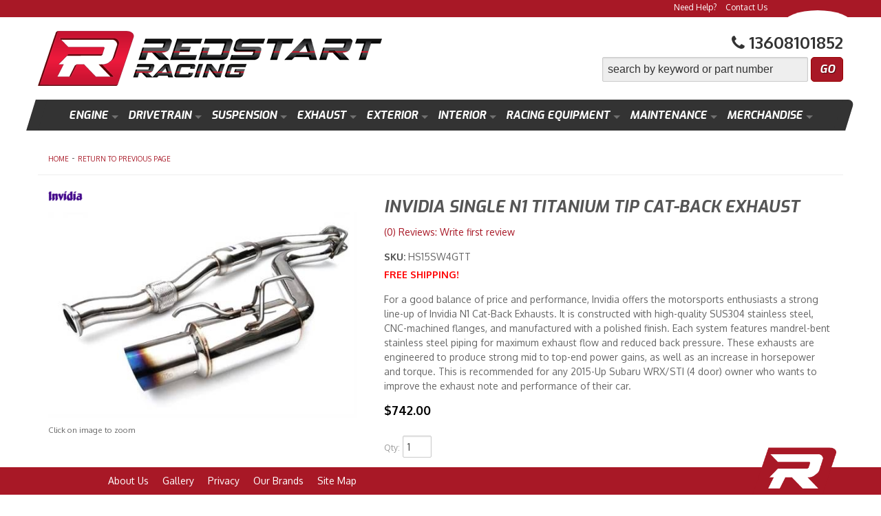

--- FILE ---
content_type: text/html; charset=utf-8
request_url: https://redstartracing.com/i-23839104-invidia-single-n1-titanium-tip-cat-back-exhaust.html
body_size: 38512
content:
<!DOCTYPE html>
<!-- paulirish.com/2008/conditional-stylesheets-vs-css-hacks-answer-neither/ -->
<!--[if lt IE 7]> <html class="no-js lt-ie9 lt-ie8 lt-ie7" lang="en"> <![endif]-->
<!--[if IE 7]>  <html class="no-js lt-ie9 lt-ie8" lang="en"> <![endif]-->
<!--[if IE 8]>  <html class="no-js lt-ie9" lang="en"> <![endif]-->
<!--[if gt IE 8]><!--> <html class="no-js" lang="en"> <!--<![endif]-->
<head>
    <meta name="viewport" content="width=device-width" />
    <meta charset="utf-8"><script type="text/javascript">(window.NREUM||(NREUM={})).init={privacy:{cookies_enabled:true},ajax:{deny_list:["bam.nr-data.net"]},feature_flags:["soft_nav"],distributed_tracing:{enabled:true}};(window.NREUM||(NREUM={})).loader_config={agentID:"1103356793",accountID:"3906469",trustKey:"3906469",xpid:"Vw8HV1JVARABVFVSBwgBVlYH",licenseKey:"NRJS-5114e709e7357dfdb01",applicationID:"1040096026",browserID:"1103356793"};;/*! For license information please see nr-loader-spa-1.308.0.min.js.LICENSE.txt */
(()=>{var e,t,r={384:(e,t,r)=>{"use strict";r.d(t,{NT:()=>a,US:()=>u,Zm:()=>o,bQ:()=>d,dV:()=>c,pV:()=>l});var n=r(6154),i=r(1863),s=r(1910);const a={beacon:"bam.nr-data.net",errorBeacon:"bam.nr-data.net"};function o(){return n.gm.NREUM||(n.gm.NREUM={}),void 0===n.gm.newrelic&&(n.gm.newrelic=n.gm.NREUM),n.gm.NREUM}function c(){let e=o();return e.o||(e.o={ST:n.gm.setTimeout,SI:n.gm.setImmediate||n.gm.setInterval,CT:n.gm.clearTimeout,XHR:n.gm.XMLHttpRequest,REQ:n.gm.Request,EV:n.gm.Event,PR:n.gm.Promise,MO:n.gm.MutationObserver,FETCH:n.gm.fetch,WS:n.gm.WebSocket},(0,s.i)(...Object.values(e.o))),e}function d(e,t){let r=o();r.initializedAgents??={},t.initializedAt={ms:(0,i.t)(),date:new Date},r.initializedAgents[e]=t}function u(e,t){o()[e]=t}function l(){return function(){let e=o();const t=e.info||{};e.info={beacon:a.beacon,errorBeacon:a.errorBeacon,...t}}(),function(){let e=o();const t=e.init||{};e.init={...t}}(),c(),function(){let e=o();const t=e.loader_config||{};e.loader_config={...t}}(),o()}},782:(e,t,r)=>{"use strict";r.d(t,{T:()=>n});const n=r(860).K7.pageViewTiming},860:(e,t,r)=>{"use strict";r.d(t,{$J:()=>u,K7:()=>c,P3:()=>d,XX:()=>i,Yy:()=>o,df:()=>s,qY:()=>n,v4:()=>a});const n="events",i="jserrors",s="browser/blobs",a="rum",o="browser/logs",c={ajax:"ajax",genericEvents:"generic_events",jserrors:i,logging:"logging",metrics:"metrics",pageAction:"page_action",pageViewEvent:"page_view_event",pageViewTiming:"page_view_timing",sessionReplay:"session_replay",sessionTrace:"session_trace",softNav:"soft_navigations",spa:"spa"},d={[c.pageViewEvent]:1,[c.pageViewTiming]:2,[c.metrics]:3,[c.jserrors]:4,[c.spa]:5,[c.ajax]:6,[c.sessionTrace]:7,[c.softNav]:8,[c.sessionReplay]:9,[c.logging]:10,[c.genericEvents]:11},u={[c.pageViewEvent]:a,[c.pageViewTiming]:n,[c.ajax]:n,[c.spa]:n,[c.softNav]:n,[c.metrics]:i,[c.jserrors]:i,[c.sessionTrace]:s,[c.sessionReplay]:s,[c.logging]:o,[c.genericEvents]:"ins"}},944:(e,t,r)=>{"use strict";r.d(t,{R:()=>i});var n=r(3241);function i(e,t){"function"==typeof console.debug&&(console.debug("New Relic Warning: https://github.com/newrelic/newrelic-browser-agent/blob/main/docs/warning-codes.md#".concat(e),t),(0,n.W)({agentIdentifier:null,drained:null,type:"data",name:"warn",feature:"warn",data:{code:e,secondary:t}}))}},993:(e,t,r)=>{"use strict";r.d(t,{A$:()=>s,ET:()=>a,TZ:()=>o,p_:()=>i});var n=r(860);const i={ERROR:"ERROR",WARN:"WARN",INFO:"INFO",DEBUG:"DEBUG",TRACE:"TRACE"},s={OFF:0,ERROR:1,WARN:2,INFO:3,DEBUG:4,TRACE:5},a="log",o=n.K7.logging},1541:(e,t,r)=>{"use strict";r.d(t,{U:()=>i,f:()=>n});const n={MFE:"MFE",BA:"BA"};function i(e,t){if(2!==t?.harvestEndpointVersion)return{};const r=t.agentRef.runtime.appMetadata.agents[0].entityGuid;return e?{"source.id":e.id,"source.name":e.name,"source.type":e.type,"parent.id":e.parent?.id||r,"parent.type":e.parent?.type||n.BA}:{"entity.guid":r,appId:t.agentRef.info.applicationID}}},1687:(e,t,r)=>{"use strict";r.d(t,{Ak:()=>d,Ze:()=>h,x3:()=>u});var n=r(3241),i=r(7836),s=r(3606),a=r(860),o=r(2646);const c={};function d(e,t){const r={staged:!1,priority:a.P3[t]||0};l(e),c[e].get(t)||c[e].set(t,r)}function u(e,t){e&&c[e]&&(c[e].get(t)&&c[e].delete(t),p(e,t,!1),c[e].size&&f(e))}function l(e){if(!e)throw new Error("agentIdentifier required");c[e]||(c[e]=new Map)}function h(e="",t="feature",r=!1){if(l(e),!e||!c[e].get(t)||r)return p(e,t);c[e].get(t).staged=!0,f(e)}function f(e){const t=Array.from(c[e]);t.every(([e,t])=>t.staged)&&(t.sort((e,t)=>e[1].priority-t[1].priority),t.forEach(([t])=>{c[e].delete(t),p(e,t)}))}function p(e,t,r=!0){const a=e?i.ee.get(e):i.ee,c=s.i.handlers;if(!a.aborted&&a.backlog&&c){if((0,n.W)({agentIdentifier:e,type:"lifecycle",name:"drain",feature:t}),r){const e=a.backlog[t],r=c[t];if(r){for(let t=0;e&&t<e.length;++t)g(e[t],r);Object.entries(r).forEach(([e,t])=>{Object.values(t||{}).forEach(t=>{t[0]?.on&&t[0]?.context()instanceof o.y&&t[0].on(e,t[1])})})}}a.isolatedBacklog||delete c[t],a.backlog[t]=null,a.emit("drain-"+t,[])}}function g(e,t){var r=e[1];Object.values(t[r]||{}).forEach(t=>{var r=e[0];if(t[0]===r){var n=t[1],i=e[3],s=e[2];n.apply(i,s)}})}},1738:(e,t,r)=>{"use strict";r.d(t,{U:()=>f,Y:()=>h});var n=r(3241),i=r(9908),s=r(1863),a=r(944),o=r(5701),c=r(3969),d=r(8362),u=r(860),l=r(4261);function h(e,t,r,s){const h=s||r;!h||h[e]&&h[e]!==d.d.prototype[e]||(h[e]=function(){(0,i.p)(c.xV,["API/"+e+"/called"],void 0,u.K7.metrics,r.ee),(0,n.W)({agentIdentifier:r.agentIdentifier,drained:!!o.B?.[r.agentIdentifier],type:"data",name:"api",feature:l.Pl+e,data:{}});try{return t.apply(this,arguments)}catch(e){(0,a.R)(23,e)}})}function f(e,t,r,n,a){const o=e.info;null===r?delete o.jsAttributes[t]:o.jsAttributes[t]=r,(a||null===r)&&(0,i.p)(l.Pl+n,[(0,s.t)(),t,r],void 0,"session",e.ee)}},1741:(e,t,r)=>{"use strict";r.d(t,{W:()=>s});var n=r(944),i=r(4261);class s{#e(e,...t){if(this[e]!==s.prototype[e])return this[e](...t);(0,n.R)(35,e)}addPageAction(e,t){return this.#e(i.hG,e,t)}register(e){return this.#e(i.eY,e)}recordCustomEvent(e,t){return this.#e(i.fF,e,t)}setPageViewName(e,t){return this.#e(i.Fw,e,t)}setCustomAttribute(e,t,r){return this.#e(i.cD,e,t,r)}noticeError(e,t){return this.#e(i.o5,e,t)}setUserId(e,t=!1){return this.#e(i.Dl,e,t)}setApplicationVersion(e){return this.#e(i.nb,e)}setErrorHandler(e){return this.#e(i.bt,e)}addRelease(e,t){return this.#e(i.k6,e,t)}log(e,t){return this.#e(i.$9,e,t)}start(){return this.#e(i.d3)}finished(e){return this.#e(i.BL,e)}recordReplay(){return this.#e(i.CH)}pauseReplay(){return this.#e(i.Tb)}addToTrace(e){return this.#e(i.U2,e)}setCurrentRouteName(e){return this.#e(i.PA,e)}interaction(e){return this.#e(i.dT,e)}wrapLogger(e,t,r){return this.#e(i.Wb,e,t,r)}measure(e,t){return this.#e(i.V1,e,t)}consent(e){return this.#e(i.Pv,e)}}},1863:(e,t,r)=>{"use strict";function n(){return Math.floor(performance.now())}r.d(t,{t:()=>n})},1910:(e,t,r)=>{"use strict";r.d(t,{i:()=>s});var n=r(944);const i=new Map;function s(...e){return e.every(e=>{if(i.has(e))return i.get(e);const t="function"==typeof e?e.toString():"",r=t.includes("[native code]"),s=t.includes("nrWrapper");return r||s||(0,n.R)(64,e?.name||t),i.set(e,r),r})}},2555:(e,t,r)=>{"use strict";r.d(t,{D:()=>o,f:()=>a});var n=r(384),i=r(8122);const s={beacon:n.NT.beacon,errorBeacon:n.NT.errorBeacon,licenseKey:void 0,applicationID:void 0,sa:void 0,queueTime:void 0,applicationTime:void 0,ttGuid:void 0,user:void 0,account:void 0,product:void 0,extra:void 0,jsAttributes:{},userAttributes:void 0,atts:void 0,transactionName:void 0,tNamePlain:void 0};function a(e){try{return!!e.licenseKey&&!!e.errorBeacon&&!!e.applicationID}catch(e){return!1}}const o=e=>(0,i.a)(e,s)},2614:(e,t,r)=>{"use strict";r.d(t,{BB:()=>a,H3:()=>n,g:()=>d,iL:()=>c,tS:()=>o,uh:()=>i,wk:()=>s});const n="NRBA",i="SESSION",s=144e5,a=18e5,o={STARTED:"session-started",PAUSE:"session-pause",RESET:"session-reset",RESUME:"session-resume",UPDATE:"session-update"},c={SAME_TAB:"same-tab",CROSS_TAB:"cross-tab"},d={OFF:0,FULL:1,ERROR:2}},2646:(e,t,r)=>{"use strict";r.d(t,{y:()=>n});class n{constructor(e){this.contextId=e}}},2843:(e,t,r)=>{"use strict";r.d(t,{G:()=>s,u:()=>i});var n=r(3878);function i(e,t=!1,r,i){(0,n.DD)("visibilitychange",function(){if(t)return void("hidden"===document.visibilityState&&e());e(document.visibilityState)},r,i)}function s(e,t,r){(0,n.sp)("pagehide",e,t,r)}},3241:(e,t,r)=>{"use strict";r.d(t,{W:()=>s});var n=r(6154);const i="newrelic";function s(e={}){try{n.gm.dispatchEvent(new CustomEvent(i,{detail:e}))}catch(e){}}},3304:(e,t,r)=>{"use strict";r.d(t,{A:()=>s});var n=r(7836);const i=()=>{const e=new WeakSet;return(t,r)=>{if("object"==typeof r&&null!==r){if(e.has(r))return;e.add(r)}return r}};function s(e){try{return JSON.stringify(e,i())??""}catch(e){try{n.ee.emit("internal-error",[e])}catch(e){}return""}}},3333:(e,t,r)=>{"use strict";r.d(t,{$v:()=>u,TZ:()=>n,Xh:()=>c,Zp:()=>i,kd:()=>d,mq:()=>o,nf:()=>a,qN:()=>s});const n=r(860).K7.genericEvents,i=["auxclick","click","copy","keydown","paste","scrollend"],s=["focus","blur"],a=4,o=1e3,c=2e3,d=["PageAction","UserAction","BrowserPerformance"],u={RESOURCES:"experimental.resources",REGISTER:"register"}},3434:(e,t,r)=>{"use strict";r.d(t,{Jt:()=>s,YM:()=>d});var n=r(7836),i=r(5607);const s="nr@original:".concat(i.W),a=50;var o=Object.prototype.hasOwnProperty,c=!1;function d(e,t){return e||(e=n.ee),r.inPlace=function(e,t,n,i,s){n||(n="");const a="-"===n.charAt(0);for(let o=0;o<t.length;o++){const c=t[o],d=e[c];l(d)||(e[c]=r(d,a?c+n:n,i,c,s))}},r.flag=s,r;function r(t,r,n,c,d){return l(t)?t:(r||(r=""),nrWrapper[s]=t,function(e,t,r){if(Object.defineProperty&&Object.keys)try{return Object.keys(e).forEach(function(r){Object.defineProperty(t,r,{get:function(){return e[r]},set:function(t){return e[r]=t,t}})}),t}catch(e){u([e],r)}for(var n in e)o.call(e,n)&&(t[n]=e[n])}(t,nrWrapper,e),nrWrapper);function nrWrapper(){var s,o,l,h;let f;try{o=this,s=[...arguments],l="function"==typeof n?n(s,o):n||{}}catch(t){u([t,"",[s,o,c],l],e)}i(r+"start",[s,o,c],l,d);const p=performance.now();let g;try{return h=t.apply(o,s),g=performance.now(),h}catch(e){throw g=performance.now(),i(r+"err",[s,o,e],l,d),f=e,f}finally{const e=g-p,t={start:p,end:g,duration:e,isLongTask:e>=a,methodName:c,thrownError:f};t.isLongTask&&i("long-task",[t,o],l,d),i(r+"end",[s,o,h],l,d)}}}function i(r,n,i,s){if(!c||t){var a=c;c=!0;try{e.emit(r,n,i,t,s)}catch(t){u([t,r,n,i],e)}c=a}}}function u(e,t){t||(t=n.ee);try{t.emit("internal-error",e)}catch(e){}}function l(e){return!(e&&"function"==typeof e&&e.apply&&!e[s])}},3606:(e,t,r)=>{"use strict";r.d(t,{i:()=>s});var n=r(9908);s.on=a;var i=s.handlers={};function s(e,t,r,s){a(s||n.d,i,e,t,r)}function a(e,t,r,i,s){s||(s="feature"),e||(e=n.d);var a=t[s]=t[s]||{};(a[r]=a[r]||[]).push([e,i])}},3738:(e,t,r)=>{"use strict";r.d(t,{He:()=>i,Kp:()=>o,Lc:()=>d,Rz:()=>u,TZ:()=>n,bD:()=>s,d3:()=>a,jx:()=>l,sl:()=>h,uP:()=>c});const n=r(860).K7.sessionTrace,i="bstResource",s="resource",a="-start",o="-end",c="fn"+a,d="fn"+o,u="pushState",l=1e3,h=3e4},3785:(e,t,r)=>{"use strict";r.d(t,{R:()=>c,b:()=>d});var n=r(9908),i=r(1863),s=r(860),a=r(3969),o=r(993);function c(e,t,r={},c=o.p_.INFO,d=!0,u,l=(0,i.t)()){(0,n.p)(a.xV,["API/logging/".concat(c.toLowerCase(),"/called")],void 0,s.K7.metrics,e),(0,n.p)(o.ET,[l,t,r,c,d,u],void 0,s.K7.logging,e)}function d(e){return"string"==typeof e&&Object.values(o.p_).some(t=>t===e.toUpperCase().trim())}},3878:(e,t,r)=>{"use strict";function n(e,t){return{capture:e,passive:!1,signal:t}}function i(e,t,r=!1,i){window.addEventListener(e,t,n(r,i))}function s(e,t,r=!1,i){document.addEventListener(e,t,n(r,i))}r.d(t,{DD:()=>s,jT:()=>n,sp:()=>i})},3962:(e,t,r)=>{"use strict";r.d(t,{AM:()=>a,O2:()=>l,OV:()=>s,Qu:()=>h,TZ:()=>c,ih:()=>f,pP:()=>o,t1:()=>u,tC:()=>i,wD:()=>d});var n=r(860);const i=["click","keydown","submit"],s="popstate",a="api",o="initialPageLoad",c=n.K7.softNav,d=5e3,u=500,l={INITIAL_PAGE_LOAD:"",ROUTE_CHANGE:1,UNSPECIFIED:2},h={INTERACTION:1,AJAX:2,CUSTOM_END:3,CUSTOM_TRACER:4},f={IP:"in progress",PF:"pending finish",FIN:"finished",CAN:"cancelled"}},3969:(e,t,r)=>{"use strict";r.d(t,{TZ:()=>n,XG:()=>o,rs:()=>i,xV:()=>a,z_:()=>s});const n=r(860).K7.metrics,i="sm",s="cm",a="storeSupportabilityMetrics",o="storeEventMetrics"},4234:(e,t,r)=>{"use strict";r.d(t,{W:()=>s});var n=r(7836),i=r(1687);class s{constructor(e,t){this.agentIdentifier=e,this.ee=n.ee.get(e),this.featureName=t,this.blocked=!1}deregisterDrain(){(0,i.x3)(this.agentIdentifier,this.featureName)}}},4261:(e,t,r)=>{"use strict";r.d(t,{$9:()=>u,BL:()=>c,CH:()=>p,Dl:()=>R,Fw:()=>w,PA:()=>v,Pl:()=>n,Pv:()=>A,Tb:()=>h,U2:()=>a,V1:()=>E,Wb:()=>T,bt:()=>y,cD:()=>b,d3:()=>x,dT:()=>d,eY:()=>g,fF:()=>f,hG:()=>s,hw:()=>i,k6:()=>o,nb:()=>m,o5:()=>l});const n="api-",i=n+"ixn-",s="addPageAction",a="addToTrace",o="addRelease",c="finished",d="interaction",u="log",l="noticeError",h="pauseReplay",f="recordCustomEvent",p="recordReplay",g="register",m="setApplicationVersion",v="setCurrentRouteName",b="setCustomAttribute",y="setErrorHandler",w="setPageViewName",R="setUserId",x="start",T="wrapLogger",E="measure",A="consent"},5205:(e,t,r)=>{"use strict";r.d(t,{j:()=>S});var n=r(384),i=r(1741);var s=r(2555),a=r(3333);const o=e=>{if(!e||"string"!=typeof e)return!1;try{document.createDocumentFragment().querySelector(e)}catch{return!1}return!0};var c=r(2614),d=r(944),u=r(8122);const l="[data-nr-mask]",h=e=>(0,u.a)(e,(()=>{const e={feature_flags:[],experimental:{allow_registered_children:!1,resources:!1},mask_selector:"*",block_selector:"[data-nr-block]",mask_input_options:{color:!1,date:!1,"datetime-local":!1,email:!1,month:!1,number:!1,range:!1,search:!1,tel:!1,text:!1,time:!1,url:!1,week:!1,textarea:!1,select:!1,password:!0}};return{ajax:{deny_list:void 0,block_internal:!0,enabled:!0,autoStart:!0},api:{get allow_registered_children(){return e.feature_flags.includes(a.$v.REGISTER)||e.experimental.allow_registered_children},set allow_registered_children(t){e.experimental.allow_registered_children=t},duplicate_registered_data:!1},browser_consent_mode:{enabled:!1},distributed_tracing:{enabled:void 0,exclude_newrelic_header:void 0,cors_use_newrelic_header:void 0,cors_use_tracecontext_headers:void 0,allowed_origins:void 0},get feature_flags(){return e.feature_flags},set feature_flags(t){e.feature_flags=t},generic_events:{enabled:!0,autoStart:!0},harvest:{interval:30},jserrors:{enabled:!0,autoStart:!0},logging:{enabled:!0,autoStart:!0},metrics:{enabled:!0,autoStart:!0},obfuscate:void 0,page_action:{enabled:!0},page_view_event:{enabled:!0,autoStart:!0},page_view_timing:{enabled:!0,autoStart:!0},performance:{capture_marks:!1,capture_measures:!1,capture_detail:!0,resources:{get enabled(){return e.feature_flags.includes(a.$v.RESOURCES)||e.experimental.resources},set enabled(t){e.experimental.resources=t},asset_types:[],first_party_domains:[],ignore_newrelic:!0}},privacy:{cookies_enabled:!0},proxy:{assets:void 0,beacon:void 0},session:{expiresMs:c.wk,inactiveMs:c.BB},session_replay:{autoStart:!0,enabled:!1,preload:!1,sampling_rate:10,error_sampling_rate:100,collect_fonts:!1,inline_images:!1,fix_stylesheets:!0,mask_all_inputs:!0,get mask_text_selector(){return e.mask_selector},set mask_text_selector(t){o(t)?e.mask_selector="".concat(t,",").concat(l):""===t||null===t?e.mask_selector=l:(0,d.R)(5,t)},get block_class(){return"nr-block"},get ignore_class(){return"nr-ignore"},get mask_text_class(){return"nr-mask"},get block_selector(){return e.block_selector},set block_selector(t){o(t)?e.block_selector+=",".concat(t):""!==t&&(0,d.R)(6,t)},get mask_input_options(){return e.mask_input_options},set mask_input_options(t){t&&"object"==typeof t?e.mask_input_options={...t,password:!0}:(0,d.R)(7,t)}},session_trace:{enabled:!0,autoStart:!0},soft_navigations:{enabled:!0,autoStart:!0},spa:{enabled:!0,autoStart:!0},ssl:void 0,user_actions:{enabled:!0,elementAttributes:["id","className","tagName","type"]}}})());var f=r(6154),p=r(9324);let g=0;const m={buildEnv:p.F3,distMethod:p.Xs,version:p.xv,originTime:f.WN},v={consented:!1},b={appMetadata:{},get consented(){return this.session?.state?.consent||v.consented},set consented(e){v.consented=e},customTransaction:void 0,denyList:void 0,disabled:!1,harvester:void 0,isolatedBacklog:!1,isRecording:!1,loaderType:void 0,maxBytes:3e4,obfuscator:void 0,onerror:void 0,ptid:void 0,releaseIds:{},session:void 0,timeKeeper:void 0,registeredEntities:[],jsAttributesMetadata:{bytes:0},get harvestCount(){return++g}},y=e=>{const t=(0,u.a)(e,b),r=Object.keys(m).reduce((e,t)=>(e[t]={value:m[t],writable:!1,configurable:!0,enumerable:!0},e),{});return Object.defineProperties(t,r)};var w=r(5701);const R=e=>{const t=e.startsWith("http");e+="/",r.p=t?e:"https://"+e};var x=r(7836),T=r(3241);const E={accountID:void 0,trustKey:void 0,agentID:void 0,licenseKey:void 0,applicationID:void 0,xpid:void 0},A=e=>(0,u.a)(e,E),_=new Set;function S(e,t={},r,a){let{init:o,info:c,loader_config:d,runtime:u={},exposed:l=!0}=t;if(!c){const e=(0,n.pV)();o=e.init,c=e.info,d=e.loader_config}e.init=h(o||{}),e.loader_config=A(d||{}),c.jsAttributes??={},f.bv&&(c.jsAttributes.isWorker=!0),e.info=(0,s.D)(c);const p=e.init,g=[c.beacon,c.errorBeacon];_.has(e.agentIdentifier)||(p.proxy.assets&&(R(p.proxy.assets),g.push(p.proxy.assets)),p.proxy.beacon&&g.push(p.proxy.beacon),e.beacons=[...g],function(e){const t=(0,n.pV)();Object.getOwnPropertyNames(i.W.prototype).forEach(r=>{const n=i.W.prototype[r];if("function"!=typeof n||"constructor"===n)return;let s=t[r];e[r]&&!1!==e.exposed&&"micro-agent"!==e.runtime?.loaderType&&(t[r]=(...t)=>{const n=e[r](...t);return s?s(...t):n})})}(e),(0,n.US)("activatedFeatures",w.B)),u.denyList=[...p.ajax.deny_list||[],...p.ajax.block_internal?g:[]],u.ptid=e.agentIdentifier,u.loaderType=r,e.runtime=y(u),_.has(e.agentIdentifier)||(e.ee=x.ee.get(e.agentIdentifier),e.exposed=l,(0,T.W)({agentIdentifier:e.agentIdentifier,drained:!!w.B?.[e.agentIdentifier],type:"lifecycle",name:"initialize",feature:void 0,data:e.config})),_.add(e.agentIdentifier)}},5270:(e,t,r)=>{"use strict";r.d(t,{Aw:()=>a,SR:()=>s,rF:()=>o});var n=r(384),i=r(7767);function s(e){return!!(0,n.dV)().o.MO&&(0,i.V)(e)&&!0===e?.session_trace.enabled}function a(e){return!0===e?.session_replay.preload&&s(e)}function o(e,t){try{if("string"==typeof t?.type){if("password"===t.type.toLowerCase())return"*".repeat(e?.length||0);if(void 0!==t?.dataset?.nrUnmask||t?.classList?.contains("nr-unmask"))return e}}catch(e){}return"string"==typeof e?e.replace(/[\S]/g,"*"):"*".repeat(e?.length||0)}},5289:(e,t,r)=>{"use strict";r.d(t,{GG:()=>a,Qr:()=>c,sB:()=>o});var n=r(3878),i=r(6389);function s(){return"undefined"==typeof document||"complete"===document.readyState}function a(e,t){if(s())return e();const r=(0,i.J)(e),a=setInterval(()=>{s()&&(clearInterval(a),r())},500);(0,n.sp)("load",r,t)}function o(e){if(s())return e();(0,n.DD)("DOMContentLoaded",e)}function c(e){if(s())return e();(0,n.sp)("popstate",e)}},5607:(e,t,r)=>{"use strict";r.d(t,{W:()=>n});const n=(0,r(9566).bz)()},5701:(e,t,r)=>{"use strict";r.d(t,{B:()=>s,t:()=>a});var n=r(3241);const i=new Set,s={};function a(e,t){const r=t.agentIdentifier;s[r]??={},e&&"object"==typeof e&&(i.has(r)||(t.ee.emit("rumresp",[e]),s[r]=e,i.add(r),(0,n.W)({agentIdentifier:r,loaded:!0,drained:!0,type:"lifecycle",name:"load",feature:void 0,data:e})))}},6154:(e,t,r)=>{"use strict";r.d(t,{OF:()=>d,RI:()=>i,WN:()=>h,bv:()=>s,eN:()=>f,gm:()=>a,lR:()=>l,m:()=>c,mw:()=>o,sb:()=>u});var n=r(1863);const i="undefined"!=typeof window&&!!window.document,s="undefined"!=typeof WorkerGlobalScope&&("undefined"!=typeof self&&self instanceof WorkerGlobalScope&&self.navigator instanceof WorkerNavigator||"undefined"!=typeof globalThis&&globalThis instanceof WorkerGlobalScope&&globalThis.navigator instanceof WorkerNavigator),a=i?window:"undefined"!=typeof WorkerGlobalScope&&("undefined"!=typeof self&&self instanceof WorkerGlobalScope&&self||"undefined"!=typeof globalThis&&globalThis instanceof WorkerGlobalScope&&globalThis),o=Boolean("hidden"===a?.document?.visibilityState),c=""+a?.location,d=/iPad|iPhone|iPod/.test(a.navigator?.userAgent),u=d&&"undefined"==typeof SharedWorker,l=(()=>{const e=a.navigator?.userAgent?.match(/Firefox[/\s](\d+\.\d+)/);return Array.isArray(e)&&e.length>=2?+e[1]:0})(),h=Date.now()-(0,n.t)(),f=()=>"undefined"!=typeof PerformanceNavigationTiming&&a?.performance?.getEntriesByType("navigation")?.[0]?.responseStart},6344:(e,t,r)=>{"use strict";r.d(t,{BB:()=>u,Qb:()=>l,TZ:()=>i,Ug:()=>a,Vh:()=>s,_s:()=>o,bc:()=>d,yP:()=>c});var n=r(2614);const i=r(860).K7.sessionReplay,s="errorDuringReplay",a=.12,o={DomContentLoaded:0,Load:1,FullSnapshot:2,IncrementalSnapshot:3,Meta:4,Custom:5},c={[n.g.ERROR]:15e3,[n.g.FULL]:3e5,[n.g.OFF]:0},d={RESET:{message:"Session was reset",sm:"Reset"},IMPORT:{message:"Recorder failed to import",sm:"Import"},TOO_MANY:{message:"429: Too Many Requests",sm:"Too-Many"},TOO_BIG:{message:"Payload was too large",sm:"Too-Big"},CROSS_TAB:{message:"Session Entity was set to OFF on another tab",sm:"Cross-Tab"},ENTITLEMENTS:{message:"Session Replay is not allowed and will not be started",sm:"Entitlement"}},u=5e3,l={API:"api",RESUME:"resume",SWITCH_TO_FULL:"switchToFull",INITIALIZE:"initialize",PRELOAD:"preload"}},6389:(e,t,r)=>{"use strict";function n(e,t=500,r={}){const n=r?.leading||!1;let i;return(...r)=>{n&&void 0===i&&(e.apply(this,r),i=setTimeout(()=>{i=clearTimeout(i)},t)),n||(clearTimeout(i),i=setTimeout(()=>{e.apply(this,r)},t))}}function i(e){let t=!1;return(...r)=>{t||(t=!0,e.apply(this,r))}}r.d(t,{J:()=>i,s:()=>n})},6630:(e,t,r)=>{"use strict";r.d(t,{T:()=>n});const n=r(860).K7.pageViewEvent},6774:(e,t,r)=>{"use strict";r.d(t,{T:()=>n});const n=r(860).K7.jserrors},7295:(e,t,r)=>{"use strict";r.d(t,{Xv:()=>a,gX:()=>i,iW:()=>s});var n=[];function i(e){if(!e||s(e))return!1;if(0===n.length)return!0;if("*"===n[0].hostname)return!1;for(var t=0;t<n.length;t++){var r=n[t];if(r.hostname.test(e.hostname)&&r.pathname.test(e.pathname))return!1}return!0}function s(e){return void 0===e.hostname}function a(e){if(n=[],e&&e.length)for(var t=0;t<e.length;t++){let r=e[t];if(!r)continue;if("*"===r)return void(n=[{hostname:"*"}]);0===r.indexOf("http://")?r=r.substring(7):0===r.indexOf("https://")&&(r=r.substring(8));const i=r.indexOf("/");let s,a;i>0?(s=r.substring(0,i),a=r.substring(i)):(s=r,a="*");let[c]=s.split(":");n.push({hostname:o(c),pathname:o(a,!0)})}}function o(e,t=!1){const r=e.replace(/[.+?^${}()|[\]\\]/g,e=>"\\"+e).replace(/\*/g,".*?");return new RegExp((t?"^":"")+r+"$")}},7485:(e,t,r)=>{"use strict";r.d(t,{D:()=>i});var n=r(6154);function i(e){if(0===(e||"").indexOf("data:"))return{protocol:"data"};try{const t=new URL(e,location.href),r={port:t.port,hostname:t.hostname,pathname:t.pathname,search:t.search,protocol:t.protocol.slice(0,t.protocol.indexOf(":")),sameOrigin:t.protocol===n.gm?.location?.protocol&&t.host===n.gm?.location?.host};return r.port&&""!==r.port||("http:"===t.protocol&&(r.port="80"),"https:"===t.protocol&&(r.port="443")),r.pathname&&""!==r.pathname?r.pathname.startsWith("/")||(r.pathname="/".concat(r.pathname)):r.pathname="/",r}catch(e){return{}}}},7699:(e,t,r)=>{"use strict";r.d(t,{It:()=>s,KC:()=>o,No:()=>i,qh:()=>a});var n=r(860);const i=16e3,s=1e6,a="SESSION_ERROR",o={[n.K7.logging]:!0,[n.K7.genericEvents]:!1,[n.K7.jserrors]:!1,[n.K7.ajax]:!1}},7767:(e,t,r)=>{"use strict";r.d(t,{V:()=>i});var n=r(6154);const i=e=>n.RI&&!0===e?.privacy.cookies_enabled},7836:(e,t,r)=>{"use strict";r.d(t,{P:()=>o,ee:()=>c});var n=r(384),i=r(8990),s=r(2646),a=r(5607);const o="nr@context:".concat(a.W),c=function e(t,r){var n={},a={},u={},l=!1;try{l=16===r.length&&d.initializedAgents?.[r]?.runtime.isolatedBacklog}catch(e){}var h={on:p,addEventListener:p,removeEventListener:function(e,t){var r=n[e];if(!r)return;for(var i=0;i<r.length;i++)r[i]===t&&r.splice(i,1)},emit:function(e,r,n,i,s){!1!==s&&(s=!0);if(c.aborted&&!i)return;t&&s&&t.emit(e,r,n);var o=f(n);g(e).forEach(e=>{e.apply(o,r)});var d=v()[a[e]];d&&d.push([h,e,r,o]);return o},get:m,listeners:g,context:f,buffer:function(e,t){const r=v();if(t=t||"feature",h.aborted)return;Object.entries(e||{}).forEach(([e,n])=>{a[n]=t,t in r||(r[t]=[])})},abort:function(){h._aborted=!0,Object.keys(h.backlog).forEach(e=>{delete h.backlog[e]})},isBuffering:function(e){return!!v()[a[e]]},debugId:r,backlog:l?{}:t&&"object"==typeof t.backlog?t.backlog:{},isolatedBacklog:l};return Object.defineProperty(h,"aborted",{get:()=>{let e=h._aborted||!1;return e||(t&&(e=t.aborted),e)}}),h;function f(e){return e&&e instanceof s.y?e:e?(0,i.I)(e,o,()=>new s.y(o)):new s.y(o)}function p(e,t){n[e]=g(e).concat(t)}function g(e){return n[e]||[]}function m(t){return u[t]=u[t]||e(h,t)}function v(){return h.backlog}}(void 0,"globalEE"),d=(0,n.Zm)();d.ee||(d.ee=c)},8122:(e,t,r)=>{"use strict";r.d(t,{a:()=>i});var n=r(944);function i(e,t){try{if(!e||"object"!=typeof e)return(0,n.R)(3);if(!t||"object"!=typeof t)return(0,n.R)(4);const r=Object.create(Object.getPrototypeOf(t),Object.getOwnPropertyDescriptors(t)),s=0===Object.keys(r).length?e:r;for(let a in s)if(void 0!==e[a])try{if(null===e[a]){r[a]=null;continue}Array.isArray(e[a])&&Array.isArray(t[a])?r[a]=Array.from(new Set([...e[a],...t[a]])):"object"==typeof e[a]&&"object"==typeof t[a]?r[a]=i(e[a],t[a]):r[a]=e[a]}catch(e){r[a]||(0,n.R)(1,e)}return r}catch(e){(0,n.R)(2,e)}}},8139:(e,t,r)=>{"use strict";r.d(t,{u:()=>h});var n=r(7836),i=r(3434),s=r(8990),a=r(6154);const o={},c=a.gm.XMLHttpRequest,d="addEventListener",u="removeEventListener",l="nr@wrapped:".concat(n.P);function h(e){var t=function(e){return(e||n.ee).get("events")}(e);if(o[t.debugId]++)return t;o[t.debugId]=1;var r=(0,i.YM)(t,!0);function h(e){r.inPlace(e,[d,u],"-",p)}function p(e,t){return e[1]}return"getPrototypeOf"in Object&&(a.RI&&f(document,h),c&&f(c.prototype,h),f(a.gm,h)),t.on(d+"-start",function(e,t){var n=e[1];if(null!==n&&("function"==typeof n||"object"==typeof n)&&"newrelic"!==e[0]){var i=(0,s.I)(n,l,function(){var e={object:function(){if("function"!=typeof n.handleEvent)return;return n.handleEvent.apply(n,arguments)},function:n}[typeof n];return e?r(e,"fn-",null,e.name||"anonymous"):n});this.wrapped=e[1]=i}}),t.on(u+"-start",function(e){e[1]=this.wrapped||e[1]}),t}function f(e,t,...r){let n=e;for(;"object"==typeof n&&!Object.prototype.hasOwnProperty.call(n,d);)n=Object.getPrototypeOf(n);n&&t(n,...r)}},8362:(e,t,r)=>{"use strict";r.d(t,{d:()=>s});var n=r(9566),i=r(1741);class s extends i.W{agentIdentifier=(0,n.LA)(16)}},8374:(e,t,r)=>{r.nc=(()=>{try{return document?.currentScript?.nonce}catch(e){}return""})()},8990:(e,t,r)=>{"use strict";r.d(t,{I:()=>i});var n=Object.prototype.hasOwnProperty;function i(e,t,r){if(n.call(e,t))return e[t];var i=r();if(Object.defineProperty&&Object.keys)try{return Object.defineProperty(e,t,{value:i,writable:!0,enumerable:!1}),i}catch(e){}return e[t]=i,i}},9119:(e,t,r)=>{"use strict";r.d(t,{L:()=>s});var n=/([^?#]*)[^#]*(#[^?]*|$).*/,i=/([^?#]*)().*/;function s(e,t){return e?e.replace(t?n:i,"$1$2"):e}},9300:(e,t,r)=>{"use strict";r.d(t,{T:()=>n});const n=r(860).K7.ajax},9324:(e,t,r)=>{"use strict";r.d(t,{AJ:()=>a,F3:()=>i,Xs:()=>s,Yq:()=>o,xv:()=>n});const n="1.308.0",i="PROD",s="CDN",a="@newrelic/rrweb",o="1.0.1"},9566:(e,t,r)=>{"use strict";r.d(t,{LA:()=>o,ZF:()=>c,bz:()=>a,el:()=>d});var n=r(6154);const i="xxxxxxxx-xxxx-4xxx-yxxx-xxxxxxxxxxxx";function s(e,t){return e?15&e[t]:16*Math.random()|0}function a(){const e=n.gm?.crypto||n.gm?.msCrypto;let t,r=0;return e&&e.getRandomValues&&(t=e.getRandomValues(new Uint8Array(30))),i.split("").map(e=>"x"===e?s(t,r++).toString(16):"y"===e?(3&s()|8).toString(16):e).join("")}function o(e){const t=n.gm?.crypto||n.gm?.msCrypto;let r,i=0;t&&t.getRandomValues&&(r=t.getRandomValues(new Uint8Array(e)));const a=[];for(var o=0;o<e;o++)a.push(s(r,i++).toString(16));return a.join("")}function c(){return o(16)}function d(){return o(32)}},9908:(e,t,r)=>{"use strict";r.d(t,{d:()=>n,p:()=>i});var n=r(7836).ee.get("handle");function i(e,t,r,i,s){s?(s.buffer([e],i),s.emit(e,t,r)):(n.buffer([e],i),n.emit(e,t,r))}}},n={};function i(e){var t=n[e];if(void 0!==t)return t.exports;var s=n[e]={exports:{}};return r[e](s,s.exports,i),s.exports}i.m=r,i.d=(e,t)=>{for(var r in t)i.o(t,r)&&!i.o(e,r)&&Object.defineProperty(e,r,{enumerable:!0,get:t[r]})},i.f={},i.e=e=>Promise.all(Object.keys(i.f).reduce((t,r)=>(i.f[r](e,t),t),[])),i.u=e=>({212:"nr-spa-compressor",249:"nr-spa-recorder",478:"nr-spa"}[e]+"-1.308.0.min.js"),i.o=(e,t)=>Object.prototype.hasOwnProperty.call(e,t),e={},t="NRBA-1.308.0.PROD:",i.l=(r,n,s,a)=>{if(e[r])e[r].push(n);else{var o,c;if(void 0!==s)for(var d=document.getElementsByTagName("script"),u=0;u<d.length;u++){var l=d[u];if(l.getAttribute("src")==r||l.getAttribute("data-webpack")==t+s){o=l;break}}if(!o){c=!0;var h={478:"sha512-RSfSVnmHk59T/uIPbdSE0LPeqcEdF4/+XhfJdBuccH5rYMOEZDhFdtnh6X6nJk7hGpzHd9Ujhsy7lZEz/ORYCQ==",249:"sha512-ehJXhmntm85NSqW4MkhfQqmeKFulra3klDyY0OPDUE+sQ3GokHlPh1pmAzuNy//3j4ac6lzIbmXLvGQBMYmrkg==",212:"sha512-B9h4CR46ndKRgMBcK+j67uSR2RCnJfGefU+A7FrgR/k42ovXy5x/MAVFiSvFxuVeEk/pNLgvYGMp1cBSK/G6Fg=="};(o=document.createElement("script")).charset="utf-8",i.nc&&o.setAttribute("nonce",i.nc),o.setAttribute("data-webpack",t+s),o.src=r,0!==o.src.indexOf(window.location.origin+"/")&&(o.crossOrigin="anonymous"),h[a]&&(o.integrity=h[a])}e[r]=[n];var f=(t,n)=>{o.onerror=o.onload=null,clearTimeout(p);var i=e[r];if(delete e[r],o.parentNode&&o.parentNode.removeChild(o),i&&i.forEach(e=>e(n)),t)return t(n)},p=setTimeout(f.bind(null,void 0,{type:"timeout",target:o}),12e4);o.onerror=f.bind(null,o.onerror),o.onload=f.bind(null,o.onload),c&&document.head.appendChild(o)}},i.r=e=>{"undefined"!=typeof Symbol&&Symbol.toStringTag&&Object.defineProperty(e,Symbol.toStringTag,{value:"Module"}),Object.defineProperty(e,"__esModule",{value:!0})},i.p="https://js-agent.newrelic.com/",(()=>{var e={38:0,788:0};i.f.j=(t,r)=>{var n=i.o(e,t)?e[t]:void 0;if(0!==n)if(n)r.push(n[2]);else{var s=new Promise((r,i)=>n=e[t]=[r,i]);r.push(n[2]=s);var a=i.p+i.u(t),o=new Error;i.l(a,r=>{if(i.o(e,t)&&(0!==(n=e[t])&&(e[t]=void 0),n)){var s=r&&("load"===r.type?"missing":r.type),a=r&&r.target&&r.target.src;o.message="Loading chunk "+t+" failed: ("+s+": "+a+")",o.name="ChunkLoadError",o.type=s,o.request=a,n[1](o)}},"chunk-"+t,t)}};var t=(t,r)=>{var n,s,[a,o,c]=r,d=0;if(a.some(t=>0!==e[t])){for(n in o)i.o(o,n)&&(i.m[n]=o[n]);if(c)c(i)}for(t&&t(r);d<a.length;d++)s=a[d],i.o(e,s)&&e[s]&&e[s][0](),e[s]=0},r=self["webpackChunk:NRBA-1.308.0.PROD"]=self["webpackChunk:NRBA-1.308.0.PROD"]||[];r.forEach(t.bind(null,0)),r.push=t.bind(null,r.push.bind(r))})(),(()=>{"use strict";i(8374);var e=i(8362),t=i(860);const r=Object.values(t.K7);var n=i(5205);var s=i(9908),a=i(1863),o=i(4261),c=i(1738);var d=i(1687),u=i(4234),l=i(5289),h=i(6154),f=i(944),p=i(5270),g=i(7767),m=i(6389),v=i(7699);class b extends u.W{constructor(e,t){super(e.agentIdentifier,t),this.agentRef=e,this.abortHandler=void 0,this.featAggregate=void 0,this.loadedSuccessfully=void 0,this.onAggregateImported=new Promise(e=>{this.loadedSuccessfully=e}),this.deferred=Promise.resolve(),!1===e.init[this.featureName].autoStart?this.deferred=new Promise((t,r)=>{this.ee.on("manual-start-all",(0,m.J)(()=>{(0,d.Ak)(e.agentIdentifier,this.featureName),t()}))}):(0,d.Ak)(e.agentIdentifier,t)}importAggregator(e,t,r={}){if(this.featAggregate)return;const n=async()=>{let n;await this.deferred;try{if((0,g.V)(e.init)){const{setupAgentSession:t}=await i.e(478).then(i.bind(i,8766));n=t(e)}}catch(e){(0,f.R)(20,e),this.ee.emit("internal-error",[e]),(0,s.p)(v.qh,[e],void 0,this.featureName,this.ee)}try{if(!this.#t(this.featureName,n,e.init))return(0,d.Ze)(this.agentIdentifier,this.featureName),void this.loadedSuccessfully(!1);const{Aggregate:i}=await t();this.featAggregate=new i(e,r),e.runtime.harvester.initializedAggregates.push(this.featAggregate),this.loadedSuccessfully(!0)}catch(e){(0,f.R)(34,e),this.abortHandler?.(),(0,d.Ze)(this.agentIdentifier,this.featureName,!0),this.loadedSuccessfully(!1),this.ee&&this.ee.abort()}};h.RI?(0,l.GG)(()=>n(),!0):n()}#t(e,r,n){if(this.blocked)return!1;switch(e){case t.K7.sessionReplay:return(0,p.SR)(n)&&!!r;case t.K7.sessionTrace:return!!r;default:return!0}}}var y=i(6630),w=i(2614),R=i(3241);class x extends b{static featureName=y.T;constructor(e){var t;super(e,y.T),this.setupInspectionEvents(e.agentIdentifier),t=e,(0,c.Y)(o.Fw,function(e,r){"string"==typeof e&&("/"!==e.charAt(0)&&(e="/"+e),t.runtime.customTransaction=(r||"http://custom.transaction")+e,(0,s.p)(o.Pl+o.Fw,[(0,a.t)()],void 0,void 0,t.ee))},t),this.importAggregator(e,()=>i.e(478).then(i.bind(i,2467)))}setupInspectionEvents(e){const t=(t,r)=>{t&&(0,R.W)({agentIdentifier:e,timeStamp:t.timeStamp,loaded:"complete"===t.target.readyState,type:"window",name:r,data:t.target.location+""})};(0,l.sB)(e=>{t(e,"DOMContentLoaded")}),(0,l.GG)(e=>{t(e,"load")}),(0,l.Qr)(e=>{t(e,"navigate")}),this.ee.on(w.tS.UPDATE,(t,r)=>{(0,R.W)({agentIdentifier:e,type:"lifecycle",name:"session",data:r})})}}var T=i(384);class E extends e.d{constructor(e){var t;(super(),h.gm)?(this.features={},(0,T.bQ)(this.agentIdentifier,this),this.desiredFeatures=new Set(e.features||[]),this.desiredFeatures.add(x),(0,n.j)(this,e,e.loaderType||"agent"),t=this,(0,c.Y)(o.cD,function(e,r,n=!1){if("string"==typeof e){if(["string","number","boolean"].includes(typeof r)||null===r)return(0,c.U)(t,e,r,o.cD,n);(0,f.R)(40,typeof r)}else(0,f.R)(39,typeof e)},t),function(e){(0,c.Y)(o.Dl,function(t,r=!1){if("string"!=typeof t&&null!==t)return void(0,f.R)(41,typeof t);const n=e.info.jsAttributes["enduser.id"];r&&null!=n&&n!==t?(0,s.p)(o.Pl+"setUserIdAndResetSession",[t],void 0,"session",e.ee):(0,c.U)(e,"enduser.id",t,o.Dl,!0)},e)}(this),function(e){(0,c.Y)(o.nb,function(t){if("string"==typeof t||null===t)return(0,c.U)(e,"application.version",t,o.nb,!1);(0,f.R)(42,typeof t)},e)}(this),function(e){(0,c.Y)(o.d3,function(){e.ee.emit("manual-start-all")},e)}(this),function(e){(0,c.Y)(o.Pv,function(t=!0){if("boolean"==typeof t){if((0,s.p)(o.Pl+o.Pv,[t],void 0,"session",e.ee),e.runtime.consented=t,t){const t=e.features.page_view_event;t.onAggregateImported.then(e=>{const r=t.featAggregate;e&&!r.sentRum&&r.sendRum()})}}else(0,f.R)(65,typeof t)},e)}(this),this.run()):(0,f.R)(21)}get config(){return{info:this.info,init:this.init,loader_config:this.loader_config,runtime:this.runtime}}get api(){return this}run(){try{const e=function(e){const t={};return r.forEach(r=>{t[r]=!!e[r]?.enabled}),t}(this.init),n=[...this.desiredFeatures];n.sort((e,r)=>t.P3[e.featureName]-t.P3[r.featureName]),n.forEach(r=>{if(!e[r.featureName]&&r.featureName!==t.K7.pageViewEvent)return;if(r.featureName===t.K7.spa)return void(0,f.R)(67);const n=function(e){switch(e){case t.K7.ajax:return[t.K7.jserrors];case t.K7.sessionTrace:return[t.K7.ajax,t.K7.pageViewEvent];case t.K7.sessionReplay:return[t.K7.sessionTrace];case t.K7.pageViewTiming:return[t.K7.pageViewEvent];default:return[]}}(r.featureName).filter(e=>!(e in this.features));n.length>0&&(0,f.R)(36,{targetFeature:r.featureName,missingDependencies:n}),this.features[r.featureName]=new r(this)})}catch(e){(0,f.R)(22,e);for(const e in this.features)this.features[e].abortHandler?.();const t=(0,T.Zm)();delete t.initializedAgents[this.agentIdentifier]?.features,delete this.sharedAggregator;return t.ee.get(this.agentIdentifier).abort(),!1}}}var A=i(2843),_=i(782);class S extends b{static featureName=_.T;constructor(e){super(e,_.T),h.RI&&((0,A.u)(()=>(0,s.p)("docHidden",[(0,a.t)()],void 0,_.T,this.ee),!0),(0,A.G)(()=>(0,s.p)("winPagehide",[(0,a.t)()],void 0,_.T,this.ee)),this.importAggregator(e,()=>i.e(478).then(i.bind(i,9917))))}}var O=i(3969);class I extends b{static featureName=O.TZ;constructor(e){super(e,O.TZ),h.RI&&document.addEventListener("securitypolicyviolation",e=>{(0,s.p)(O.xV,["Generic/CSPViolation/Detected"],void 0,this.featureName,this.ee)}),this.importAggregator(e,()=>i.e(478).then(i.bind(i,6555)))}}var N=i(6774),P=i(3878),k=i(3304);class D{constructor(e,t,r,n,i){this.name="UncaughtError",this.message="string"==typeof e?e:(0,k.A)(e),this.sourceURL=t,this.line=r,this.column=n,this.__newrelic=i}}function C(e){return M(e)?e:new D(void 0!==e?.message?e.message:e,e?.filename||e?.sourceURL,e?.lineno||e?.line,e?.colno||e?.col,e?.__newrelic,e?.cause)}function j(e){const t="Unhandled Promise Rejection: ";if(!e?.reason)return;if(M(e.reason)){try{e.reason.message.startsWith(t)||(e.reason.message=t+e.reason.message)}catch(e){}return C(e.reason)}const r=C(e.reason);return(r.message||"").startsWith(t)||(r.message=t+r.message),r}function L(e){if(e.error instanceof SyntaxError&&!/:\d+$/.test(e.error.stack?.trim())){const t=new D(e.message,e.filename,e.lineno,e.colno,e.error.__newrelic,e.cause);return t.name=SyntaxError.name,t}return M(e.error)?e.error:C(e)}function M(e){return e instanceof Error&&!!e.stack}function H(e,r,n,i,o=(0,a.t)()){"string"==typeof e&&(e=new Error(e)),(0,s.p)("err",[e,o,!1,r,n.runtime.isRecording,void 0,i],void 0,t.K7.jserrors,n.ee),(0,s.p)("uaErr",[],void 0,t.K7.genericEvents,n.ee)}var B=i(1541),K=i(993),W=i(3785);function U(e,{customAttributes:t={},level:r=K.p_.INFO}={},n,i,s=(0,a.t)()){(0,W.R)(n.ee,e,t,r,!1,i,s)}function F(e,r,n,i,c=(0,a.t)()){(0,s.p)(o.Pl+o.hG,[c,e,r,i],void 0,t.K7.genericEvents,n.ee)}function V(e,r,n,i,c=(0,a.t)()){const{start:d,end:u,customAttributes:l}=r||{},h={customAttributes:l||{}};if("object"!=typeof h.customAttributes||"string"!=typeof e||0===e.length)return void(0,f.R)(57);const p=(e,t)=>null==e?t:"number"==typeof e?e:e instanceof PerformanceMark?e.startTime:Number.NaN;if(h.start=p(d,0),h.end=p(u,c),Number.isNaN(h.start)||Number.isNaN(h.end))(0,f.R)(57);else{if(h.duration=h.end-h.start,!(h.duration<0))return(0,s.p)(o.Pl+o.V1,[h,e,i],void 0,t.K7.genericEvents,n.ee),h;(0,f.R)(58)}}function G(e,r={},n,i,c=(0,a.t)()){(0,s.p)(o.Pl+o.fF,[c,e,r,i],void 0,t.K7.genericEvents,n.ee)}function z(e){(0,c.Y)(o.eY,function(t){return Y(e,t)},e)}function Y(e,r,n){(0,f.R)(54,"newrelic.register"),r||={},r.type=B.f.MFE,r.licenseKey||=e.info.licenseKey,r.blocked=!1,r.parent=n||{},Array.isArray(r.tags)||(r.tags=[]);const i={};r.tags.forEach(e=>{"name"!==e&&"id"!==e&&(i["source.".concat(e)]=!0)}),r.isolated??=!0;let o=()=>{};const c=e.runtime.registeredEntities;if(!r.isolated){const e=c.find(({metadata:{target:{id:e}}})=>e===r.id&&!r.isolated);if(e)return e}const d=e=>{r.blocked=!0,o=e};function u(e){return"string"==typeof e&&!!e.trim()&&e.trim().length<501||"number"==typeof e}e.init.api.allow_registered_children||d((0,m.J)(()=>(0,f.R)(55))),u(r.id)&&u(r.name)||d((0,m.J)(()=>(0,f.R)(48,r)));const l={addPageAction:(t,n={})=>g(F,[t,{...i,...n},e],r),deregister:()=>{d((0,m.J)(()=>(0,f.R)(68)))},log:(t,n={})=>g(U,[t,{...n,customAttributes:{...i,...n.customAttributes||{}}},e],r),measure:(t,n={})=>g(V,[t,{...n,customAttributes:{...i,...n.customAttributes||{}}},e],r),noticeError:(t,n={})=>g(H,[t,{...i,...n},e],r),register:(t={})=>g(Y,[e,t],l.metadata.target),recordCustomEvent:(t,n={})=>g(G,[t,{...i,...n},e],r),setApplicationVersion:e=>p("application.version",e),setCustomAttribute:(e,t)=>p(e,t),setUserId:e=>p("enduser.id",e),metadata:{customAttributes:i,target:r}},h=()=>(r.blocked&&o(),r.blocked);h()||c.push(l);const p=(e,t)=>{h()||(i[e]=t)},g=(r,n,i)=>{if(h())return;const o=(0,a.t)();(0,s.p)(O.xV,["API/register/".concat(r.name,"/called")],void 0,t.K7.metrics,e.ee);try{if(e.init.api.duplicate_registered_data&&"register"!==r.name){let e=n;if(n[1]instanceof Object){const t={"child.id":i.id,"child.type":i.type};e="customAttributes"in n[1]?[n[0],{...n[1],customAttributes:{...n[1].customAttributes,...t}},...n.slice(2)]:[n[0],{...n[1],...t},...n.slice(2)]}r(...e,void 0,o)}return r(...n,i,o)}catch(e){(0,f.R)(50,e)}};return l}class Z extends b{static featureName=N.T;constructor(e){var t;super(e,N.T),t=e,(0,c.Y)(o.o5,(e,r)=>H(e,r,t),t),function(e){(0,c.Y)(o.bt,function(t){e.runtime.onerror=t},e)}(e),function(e){let t=0;(0,c.Y)(o.k6,function(e,r){++t>10||(this.runtime.releaseIds[e.slice(-200)]=(""+r).slice(-200))},e)}(e),z(e);try{this.removeOnAbort=new AbortController}catch(e){}this.ee.on("internal-error",(t,r)=>{this.abortHandler&&(0,s.p)("ierr",[C(t),(0,a.t)(),!0,{},e.runtime.isRecording,r],void 0,this.featureName,this.ee)}),h.gm.addEventListener("unhandledrejection",t=>{this.abortHandler&&(0,s.p)("err",[j(t),(0,a.t)(),!1,{unhandledPromiseRejection:1},e.runtime.isRecording],void 0,this.featureName,this.ee)},(0,P.jT)(!1,this.removeOnAbort?.signal)),h.gm.addEventListener("error",t=>{this.abortHandler&&(0,s.p)("err",[L(t),(0,a.t)(),!1,{},e.runtime.isRecording],void 0,this.featureName,this.ee)},(0,P.jT)(!1,this.removeOnAbort?.signal)),this.abortHandler=this.#r,this.importAggregator(e,()=>i.e(478).then(i.bind(i,2176)))}#r(){this.removeOnAbort?.abort(),this.abortHandler=void 0}}var q=i(8990);let X=1;function J(e){const t=typeof e;return!e||"object"!==t&&"function"!==t?-1:e===h.gm?0:(0,q.I)(e,"nr@id",function(){return X++})}function Q(e){if("string"==typeof e&&e.length)return e.length;if("object"==typeof e){if("undefined"!=typeof ArrayBuffer&&e instanceof ArrayBuffer&&e.byteLength)return e.byteLength;if("undefined"!=typeof Blob&&e instanceof Blob&&e.size)return e.size;if(!("undefined"!=typeof FormData&&e instanceof FormData))try{return(0,k.A)(e).length}catch(e){return}}}var ee=i(8139),te=i(7836),re=i(3434);const ne={},ie=["open","send"];function se(e){var t=e||te.ee;const r=function(e){return(e||te.ee).get("xhr")}(t);if(void 0===h.gm.XMLHttpRequest)return r;if(ne[r.debugId]++)return r;ne[r.debugId]=1,(0,ee.u)(t);var n=(0,re.YM)(r),i=h.gm.XMLHttpRequest,s=h.gm.MutationObserver,a=h.gm.Promise,o=h.gm.setInterval,c="readystatechange",d=["onload","onerror","onabort","onloadstart","onloadend","onprogress","ontimeout"],u=[],l=h.gm.XMLHttpRequest=function(e){const t=new i(e),s=r.context(t);try{r.emit("new-xhr",[t],s),t.addEventListener(c,(a=s,function(){var e=this;e.readyState>3&&!a.resolved&&(a.resolved=!0,r.emit("xhr-resolved",[],e)),n.inPlace(e,d,"fn-",y)}),(0,P.jT)(!1))}catch(e){(0,f.R)(15,e);try{r.emit("internal-error",[e])}catch(e){}}var a;return t};function p(e,t){n.inPlace(t,["onreadystatechange"],"fn-",y)}if(function(e,t){for(var r in e)t[r]=e[r]}(i,l),l.prototype=i.prototype,n.inPlace(l.prototype,ie,"-xhr-",y),r.on("send-xhr-start",function(e,t){p(e,t),function(e){u.push(e),s&&(g?g.then(b):o?o(b):(m=-m,v.data=m))}(t)}),r.on("open-xhr-start",p),s){var g=a&&a.resolve();if(!o&&!a){var m=1,v=document.createTextNode(m);new s(b).observe(v,{characterData:!0})}}else t.on("fn-end",function(e){e[0]&&e[0].type===c||b()});function b(){for(var e=0;e<u.length;e++)p(0,u[e]);u.length&&(u=[])}function y(e,t){return t}return r}var ae="fetch-",oe=ae+"body-",ce=["arrayBuffer","blob","json","text","formData"],de=h.gm.Request,ue=h.gm.Response,le="prototype";const he={};function fe(e){const t=function(e){return(e||te.ee).get("fetch")}(e);if(!(de&&ue&&h.gm.fetch))return t;if(he[t.debugId]++)return t;function r(e,r,n){var i=e[r];"function"==typeof i&&(e[r]=function(){var e,r=[...arguments],s={};t.emit(n+"before-start",[r],s),s[te.P]&&s[te.P].dt&&(e=s[te.P].dt);var a=i.apply(this,r);return t.emit(n+"start",[r,e],a),a.then(function(e){return t.emit(n+"end",[null,e],a),e},function(e){throw t.emit(n+"end",[e],a),e})})}return he[t.debugId]=1,ce.forEach(e=>{r(de[le],e,oe),r(ue[le],e,oe)}),r(h.gm,"fetch",ae),t.on(ae+"end",function(e,r){var n=this;if(r){var i=r.headers.get("content-length");null!==i&&(n.rxSize=i),t.emit(ae+"done",[null,r],n)}else t.emit(ae+"done",[e],n)}),t}var pe=i(7485),ge=i(9566);class me{constructor(e){this.agentRef=e}generateTracePayload(e){const t=this.agentRef.loader_config;if(!this.shouldGenerateTrace(e)||!t)return null;var r=(t.accountID||"").toString()||null,n=(t.agentID||"").toString()||null,i=(t.trustKey||"").toString()||null;if(!r||!n)return null;var s=(0,ge.ZF)(),a=(0,ge.el)(),o=Date.now(),c={spanId:s,traceId:a,timestamp:o};return(e.sameOrigin||this.isAllowedOrigin(e)&&this.useTraceContextHeadersForCors())&&(c.traceContextParentHeader=this.generateTraceContextParentHeader(s,a),c.traceContextStateHeader=this.generateTraceContextStateHeader(s,o,r,n,i)),(e.sameOrigin&&!this.excludeNewrelicHeader()||!e.sameOrigin&&this.isAllowedOrigin(e)&&this.useNewrelicHeaderForCors())&&(c.newrelicHeader=this.generateTraceHeader(s,a,o,r,n,i)),c}generateTraceContextParentHeader(e,t){return"00-"+t+"-"+e+"-01"}generateTraceContextStateHeader(e,t,r,n,i){return i+"@nr=0-1-"+r+"-"+n+"-"+e+"----"+t}generateTraceHeader(e,t,r,n,i,s){if(!("function"==typeof h.gm?.btoa))return null;var a={v:[0,1],d:{ty:"Browser",ac:n,ap:i,id:e,tr:t,ti:r}};return s&&n!==s&&(a.d.tk=s),btoa((0,k.A)(a))}shouldGenerateTrace(e){return this.agentRef.init?.distributed_tracing?.enabled&&this.isAllowedOrigin(e)}isAllowedOrigin(e){var t=!1;const r=this.agentRef.init?.distributed_tracing;if(e.sameOrigin)t=!0;else if(r?.allowed_origins instanceof Array)for(var n=0;n<r.allowed_origins.length;n++){var i=(0,pe.D)(r.allowed_origins[n]);if(e.hostname===i.hostname&&e.protocol===i.protocol&&e.port===i.port){t=!0;break}}return t}excludeNewrelicHeader(){var e=this.agentRef.init?.distributed_tracing;return!!e&&!!e.exclude_newrelic_header}useNewrelicHeaderForCors(){var e=this.agentRef.init?.distributed_tracing;return!!e&&!1!==e.cors_use_newrelic_header}useTraceContextHeadersForCors(){var e=this.agentRef.init?.distributed_tracing;return!!e&&!!e.cors_use_tracecontext_headers}}var ve=i(9300),be=i(7295);function ye(e){return"string"==typeof e?e:e instanceof(0,T.dV)().o.REQ?e.url:h.gm?.URL&&e instanceof URL?e.href:void 0}var we=["load","error","abort","timeout"],Re=we.length,xe=(0,T.dV)().o.REQ,Te=(0,T.dV)().o.XHR;const Ee="X-NewRelic-App-Data";class Ae extends b{static featureName=ve.T;constructor(e){super(e,ve.T),this.dt=new me(e),this.handler=(e,t,r,n)=>(0,s.p)(e,t,r,n,this.ee);try{const e={xmlhttprequest:"xhr",fetch:"fetch",beacon:"beacon"};h.gm?.performance?.getEntriesByType("resource").forEach(r=>{if(r.initiatorType in e&&0!==r.responseStatus){const n={status:r.responseStatus},i={rxSize:r.transferSize,duration:Math.floor(r.duration),cbTime:0};_e(n,r.name),this.handler("xhr",[n,i,r.startTime,r.responseEnd,e[r.initiatorType]],void 0,t.K7.ajax)}})}catch(e){}fe(this.ee),se(this.ee),function(e,r,n,i){function o(e){var t=this;t.totalCbs=0,t.called=0,t.cbTime=0,t.end=T,t.ended=!1,t.xhrGuids={},t.lastSize=null,t.loadCaptureCalled=!1,t.params=this.params||{},t.metrics=this.metrics||{},t.latestLongtaskEnd=0,e.addEventListener("load",function(r){E(t,e)},(0,P.jT)(!1)),h.lR||e.addEventListener("progress",function(e){t.lastSize=e.loaded},(0,P.jT)(!1))}function c(e){this.params={method:e[0]},_e(this,e[1]),this.metrics={}}function d(t,r){e.loader_config.xpid&&this.sameOrigin&&r.setRequestHeader("X-NewRelic-ID",e.loader_config.xpid);var n=i.generateTracePayload(this.parsedOrigin);if(n){var s=!1;n.newrelicHeader&&(r.setRequestHeader("newrelic",n.newrelicHeader),s=!0),n.traceContextParentHeader&&(r.setRequestHeader("traceparent",n.traceContextParentHeader),n.traceContextStateHeader&&r.setRequestHeader("tracestate",n.traceContextStateHeader),s=!0),s&&(this.dt=n)}}function u(e,t){var n=this.metrics,i=e[0],s=this;if(n&&i){var o=Q(i);o&&(n.txSize=o)}this.startTime=(0,a.t)(),this.body=i,this.listener=function(e){try{"abort"!==e.type||s.loadCaptureCalled||(s.params.aborted=!0),("load"!==e.type||s.called===s.totalCbs&&(s.onloadCalled||"function"!=typeof t.onload)&&"function"==typeof s.end)&&s.end(t)}catch(e){try{r.emit("internal-error",[e])}catch(e){}}};for(var c=0;c<Re;c++)t.addEventListener(we[c],this.listener,(0,P.jT)(!1))}function l(e,t,r){this.cbTime+=e,t?this.onloadCalled=!0:this.called+=1,this.called!==this.totalCbs||!this.onloadCalled&&"function"==typeof r.onload||"function"!=typeof this.end||this.end(r)}function f(e,t){var r=""+J(e)+!!t;this.xhrGuids&&!this.xhrGuids[r]&&(this.xhrGuids[r]=!0,this.totalCbs+=1)}function p(e,t){var r=""+J(e)+!!t;this.xhrGuids&&this.xhrGuids[r]&&(delete this.xhrGuids[r],this.totalCbs-=1)}function g(){this.endTime=(0,a.t)()}function m(e,t){t instanceof Te&&"load"===e[0]&&r.emit("xhr-load-added",[e[1],e[2]],t)}function v(e,t){t instanceof Te&&"load"===e[0]&&r.emit("xhr-load-removed",[e[1],e[2]],t)}function b(e,t,r){t instanceof Te&&("onload"===r&&(this.onload=!0),("load"===(e[0]&&e[0].type)||this.onload)&&(this.xhrCbStart=(0,a.t)()))}function y(e,t){this.xhrCbStart&&r.emit("xhr-cb-time",[(0,a.t)()-this.xhrCbStart,this.onload,t],t)}function w(e){var t,r=e[1]||{};if("string"==typeof e[0]?0===(t=e[0]).length&&h.RI&&(t=""+h.gm.location.href):e[0]&&e[0].url?t=e[0].url:h.gm?.URL&&e[0]&&e[0]instanceof URL?t=e[0].href:"function"==typeof e[0].toString&&(t=e[0].toString()),"string"==typeof t&&0!==t.length){t&&(this.parsedOrigin=(0,pe.D)(t),this.sameOrigin=this.parsedOrigin.sameOrigin);var n=i.generateTracePayload(this.parsedOrigin);if(n&&(n.newrelicHeader||n.traceContextParentHeader))if(e[0]&&e[0].headers)o(e[0].headers,n)&&(this.dt=n);else{var s={};for(var a in r)s[a]=r[a];s.headers=new Headers(r.headers||{}),o(s.headers,n)&&(this.dt=n),e.length>1?e[1]=s:e.push(s)}}function o(e,t){var r=!1;return t.newrelicHeader&&(e.set("newrelic",t.newrelicHeader),r=!0),t.traceContextParentHeader&&(e.set("traceparent",t.traceContextParentHeader),t.traceContextStateHeader&&e.set("tracestate",t.traceContextStateHeader),r=!0),r}}function R(e,t){this.params={},this.metrics={},this.startTime=(0,a.t)(),this.dt=t,e.length>=1&&(this.target=e[0]),e.length>=2&&(this.opts=e[1]);var r=this.opts||{},n=this.target;_e(this,ye(n));var i=(""+(n&&n instanceof xe&&n.method||r.method||"GET")).toUpperCase();this.params.method=i,this.body=r.body,this.txSize=Q(r.body)||0}function x(e,r){if(this.endTime=(0,a.t)(),this.params||(this.params={}),(0,be.iW)(this.params))return;let i;this.params.status=r?r.status:0,"string"==typeof this.rxSize&&this.rxSize.length>0&&(i=+this.rxSize);const s={txSize:this.txSize,rxSize:i,duration:(0,a.t)()-this.startTime};n("xhr",[this.params,s,this.startTime,this.endTime,"fetch"],this,t.K7.ajax)}function T(e){const r=this.params,i=this.metrics;if(!this.ended){this.ended=!0;for(let t=0;t<Re;t++)e.removeEventListener(we[t],this.listener,!1);r.aborted||(0,be.iW)(r)||(i.duration=(0,a.t)()-this.startTime,this.loadCaptureCalled||4!==e.readyState?null==r.status&&(r.status=0):E(this,e),i.cbTime=this.cbTime,n("xhr",[r,i,this.startTime,this.endTime,"xhr"],this,t.K7.ajax))}}function E(e,n){e.params.status=n.status;var i=function(e,t){var r=e.responseType;return"json"===r&&null!==t?t:"arraybuffer"===r||"blob"===r||"json"===r?Q(e.response):"text"===r||""===r||void 0===r?Q(e.responseText):void 0}(n,e.lastSize);if(i&&(e.metrics.rxSize=i),e.sameOrigin&&n.getAllResponseHeaders().indexOf(Ee)>=0){var a=n.getResponseHeader(Ee);a&&((0,s.p)(O.rs,["Ajax/CrossApplicationTracing/Header/Seen"],void 0,t.K7.metrics,r),e.params.cat=a.split(", ").pop())}e.loadCaptureCalled=!0}r.on("new-xhr",o),r.on("open-xhr-start",c),r.on("open-xhr-end",d),r.on("send-xhr-start",u),r.on("xhr-cb-time",l),r.on("xhr-load-added",f),r.on("xhr-load-removed",p),r.on("xhr-resolved",g),r.on("addEventListener-end",m),r.on("removeEventListener-end",v),r.on("fn-end",y),r.on("fetch-before-start",w),r.on("fetch-start",R),r.on("fn-start",b),r.on("fetch-done",x)}(e,this.ee,this.handler,this.dt),this.importAggregator(e,()=>i.e(478).then(i.bind(i,3845)))}}function _e(e,t){var r=(0,pe.D)(t),n=e.params||e;n.hostname=r.hostname,n.port=r.port,n.protocol=r.protocol,n.host=r.hostname+":"+r.port,n.pathname=r.pathname,e.parsedOrigin=r,e.sameOrigin=r.sameOrigin}const Se={},Oe=["pushState","replaceState"];function Ie(e){const t=function(e){return(e||te.ee).get("history")}(e);return!h.RI||Se[t.debugId]++||(Se[t.debugId]=1,(0,re.YM)(t).inPlace(window.history,Oe,"-")),t}var Ne=i(3738);function Pe(e){(0,c.Y)(o.BL,function(r=Date.now()){const n=r-h.WN;n<0&&(0,f.R)(62,r),(0,s.p)(O.XG,[o.BL,{time:n}],void 0,t.K7.metrics,e.ee),e.addToTrace({name:o.BL,start:r,origin:"nr"}),(0,s.p)(o.Pl+o.hG,[n,o.BL],void 0,t.K7.genericEvents,e.ee)},e)}const{He:ke,bD:De,d3:Ce,Kp:je,TZ:Le,Lc:Me,uP:He,Rz:Be}=Ne;class Ke extends b{static featureName=Le;constructor(e){var r;super(e,Le),r=e,(0,c.Y)(o.U2,function(e){if(!(e&&"object"==typeof e&&e.name&&e.start))return;const n={n:e.name,s:e.start-h.WN,e:(e.end||e.start)-h.WN,o:e.origin||"",t:"api"};n.s<0||n.e<0||n.e<n.s?(0,f.R)(61,{start:n.s,end:n.e}):(0,s.p)("bstApi",[n],void 0,t.K7.sessionTrace,r.ee)},r),Pe(e);if(!(0,g.V)(e.init))return void this.deregisterDrain();const n=this.ee;let d;Ie(n),this.eventsEE=(0,ee.u)(n),this.eventsEE.on(He,function(e,t){this.bstStart=(0,a.t)()}),this.eventsEE.on(Me,function(e,r){(0,s.p)("bst",[e[0],r,this.bstStart,(0,a.t)()],void 0,t.K7.sessionTrace,n)}),n.on(Be+Ce,function(e){this.time=(0,a.t)(),this.startPath=location.pathname+location.hash}),n.on(Be+je,function(e){(0,s.p)("bstHist",[location.pathname+location.hash,this.startPath,this.time],void 0,t.K7.sessionTrace,n)});try{d=new PerformanceObserver(e=>{const r=e.getEntries();(0,s.p)(ke,[r],void 0,t.K7.sessionTrace,n)}),d.observe({type:De,buffered:!0})}catch(e){}this.importAggregator(e,()=>i.e(478).then(i.bind(i,6974)),{resourceObserver:d})}}var We=i(6344);class Ue extends b{static featureName=We.TZ;#n;recorder;constructor(e){var r;let n;super(e,We.TZ),r=e,(0,c.Y)(o.CH,function(){(0,s.p)(o.CH,[],void 0,t.K7.sessionReplay,r.ee)},r),function(e){(0,c.Y)(o.Tb,function(){(0,s.p)(o.Tb,[],void 0,t.K7.sessionReplay,e.ee)},e)}(e);try{n=JSON.parse(localStorage.getItem("".concat(w.H3,"_").concat(w.uh)))}catch(e){}(0,p.SR)(e.init)&&this.ee.on(o.CH,()=>this.#i()),this.#s(n)&&this.importRecorder().then(e=>{e.startRecording(We.Qb.PRELOAD,n?.sessionReplayMode)}),this.importAggregator(this.agentRef,()=>i.e(478).then(i.bind(i,6167)),this),this.ee.on("err",e=>{this.blocked||this.agentRef.runtime.isRecording&&(this.errorNoticed=!0,(0,s.p)(We.Vh,[e],void 0,this.featureName,this.ee))})}#s(e){return e&&(e.sessionReplayMode===w.g.FULL||e.sessionReplayMode===w.g.ERROR)||(0,p.Aw)(this.agentRef.init)}importRecorder(){return this.recorder?Promise.resolve(this.recorder):(this.#n??=Promise.all([i.e(478),i.e(249)]).then(i.bind(i,4866)).then(({Recorder:e})=>(this.recorder=new e(this),this.recorder)).catch(e=>{throw this.ee.emit("internal-error",[e]),this.blocked=!0,e}),this.#n)}#i(){this.blocked||(this.featAggregate?this.featAggregate.mode!==w.g.FULL&&this.featAggregate.initializeRecording(w.g.FULL,!0,We.Qb.API):this.importRecorder().then(()=>{this.recorder.startRecording(We.Qb.API,w.g.FULL)}))}}var Fe=i(3962);class Ve extends b{static featureName=Fe.TZ;constructor(e){if(super(e,Fe.TZ),function(e){const r=e.ee.get("tracer");function n(){}(0,c.Y)(o.dT,function(e){return(new n).get("object"==typeof e?e:{})},e);const i=n.prototype={createTracer:function(n,i){var o={},c=this,d="function"==typeof i;return(0,s.p)(O.xV,["API/createTracer/called"],void 0,t.K7.metrics,e.ee),function(){if(r.emit((d?"":"no-")+"fn-start",[(0,a.t)(),c,d],o),d)try{return i.apply(this,arguments)}catch(e){const t="string"==typeof e?new Error(e):e;throw r.emit("fn-err",[arguments,this,t],o),t}finally{r.emit("fn-end",[(0,a.t)()],o)}}}};["actionText","setName","setAttribute","save","ignore","onEnd","getContext","end","get"].forEach(r=>{c.Y.apply(this,[r,function(){return(0,s.p)(o.hw+r,[performance.now(),...arguments],this,t.K7.softNav,e.ee),this},e,i])}),(0,c.Y)(o.PA,function(){(0,s.p)(o.hw+"routeName",[performance.now(),...arguments],void 0,t.K7.softNav,e.ee)},e)}(e),!h.RI||!(0,T.dV)().o.MO)return;const r=Ie(this.ee);try{this.removeOnAbort=new AbortController}catch(e){}Fe.tC.forEach(e=>{(0,P.sp)(e,e=>{l(e)},!0,this.removeOnAbort?.signal)});const n=()=>(0,s.p)("newURL",[(0,a.t)(),""+window.location],void 0,this.featureName,this.ee);r.on("pushState-end",n),r.on("replaceState-end",n),(0,P.sp)(Fe.OV,e=>{l(e),(0,s.p)("newURL",[e.timeStamp,""+window.location],void 0,this.featureName,this.ee)},!0,this.removeOnAbort?.signal);let d=!1;const u=new((0,T.dV)().o.MO)((e,t)=>{d||(d=!0,requestAnimationFrame(()=>{(0,s.p)("newDom",[(0,a.t)()],void 0,this.featureName,this.ee),d=!1}))}),l=(0,m.s)(e=>{"loading"!==document.readyState&&((0,s.p)("newUIEvent",[e],void 0,this.featureName,this.ee),u.observe(document.body,{attributes:!0,childList:!0,subtree:!0,characterData:!0}))},100,{leading:!0});this.abortHandler=function(){this.removeOnAbort?.abort(),u.disconnect(),this.abortHandler=void 0},this.importAggregator(e,()=>i.e(478).then(i.bind(i,4393)),{domObserver:u})}}var Ge=i(3333),ze=i(9119);const Ye={},Ze=new Set;function qe(e){return"string"==typeof e?{type:"string",size:(new TextEncoder).encode(e).length}:e instanceof ArrayBuffer?{type:"ArrayBuffer",size:e.byteLength}:e instanceof Blob?{type:"Blob",size:e.size}:e instanceof DataView?{type:"DataView",size:e.byteLength}:ArrayBuffer.isView(e)?{type:"TypedArray",size:e.byteLength}:{type:"unknown",size:0}}class Xe{constructor(e,t){this.timestamp=(0,a.t)(),this.currentUrl=(0,ze.L)(window.location.href),this.socketId=(0,ge.LA)(8),this.requestedUrl=(0,ze.L)(e),this.requestedProtocols=Array.isArray(t)?t.join(","):t||"",this.openedAt=void 0,this.protocol=void 0,this.extensions=void 0,this.binaryType=void 0,this.messageOrigin=void 0,this.messageCount=0,this.messageBytes=0,this.messageBytesMin=0,this.messageBytesMax=0,this.messageTypes=void 0,this.sendCount=0,this.sendBytes=0,this.sendBytesMin=0,this.sendBytesMax=0,this.sendTypes=void 0,this.closedAt=void 0,this.closeCode=void 0,this.closeReason="unknown",this.closeWasClean=void 0,this.connectedDuration=0,this.hasErrors=void 0}}class $e extends b{static featureName=Ge.TZ;constructor(e){super(e,Ge.TZ);const r=e.init.feature_flags.includes("websockets"),n=[e.init.page_action.enabled,e.init.performance.capture_marks,e.init.performance.capture_measures,e.init.performance.resources.enabled,e.init.user_actions.enabled,r];var d;let u,l;if(d=e,(0,c.Y)(o.hG,(e,t)=>F(e,t,d),d),function(e){(0,c.Y)(o.fF,(t,r)=>G(t,r,e),e)}(e),Pe(e),z(e),function(e){(0,c.Y)(o.V1,(t,r)=>V(t,r,e),e)}(e),r&&(l=function(e){if(!(0,T.dV)().o.WS)return e;const t=e.get("websockets");if(Ye[t.debugId]++)return t;Ye[t.debugId]=1,(0,A.G)(()=>{const e=(0,a.t)();Ze.forEach(r=>{r.nrData.closedAt=e,r.nrData.closeCode=1001,r.nrData.closeReason="Page navigating away",r.nrData.closeWasClean=!1,r.nrData.openedAt&&(r.nrData.connectedDuration=e-r.nrData.openedAt),t.emit("ws",[r.nrData],r)})});class r extends WebSocket{static name="WebSocket";static toString(){return"function WebSocket() { [native code] }"}toString(){return"[object WebSocket]"}get[Symbol.toStringTag](){return r.name}#a(e){(e.__newrelic??={}).socketId=this.nrData.socketId,this.nrData.hasErrors??=!0}constructor(...e){super(...e),this.nrData=new Xe(e[0],e[1]),this.addEventListener("open",()=>{this.nrData.openedAt=(0,a.t)(),["protocol","extensions","binaryType"].forEach(e=>{this.nrData[e]=this[e]}),Ze.add(this)}),this.addEventListener("message",e=>{const{type:t,size:r}=qe(e.data);this.nrData.messageOrigin??=(0,ze.L)(e.origin),this.nrData.messageCount++,this.nrData.messageBytes+=r,this.nrData.messageBytesMin=Math.min(this.nrData.messageBytesMin||1/0,r),this.nrData.messageBytesMax=Math.max(this.nrData.messageBytesMax,r),(this.nrData.messageTypes??"").includes(t)||(this.nrData.messageTypes=this.nrData.messageTypes?"".concat(this.nrData.messageTypes,",").concat(t):t)}),this.addEventListener("close",e=>{this.nrData.closedAt=(0,a.t)(),this.nrData.closeCode=e.code,e.reason&&(this.nrData.closeReason=e.reason),this.nrData.closeWasClean=e.wasClean,this.nrData.connectedDuration=this.nrData.closedAt-this.nrData.openedAt,Ze.delete(this),t.emit("ws",[this.nrData],this)})}addEventListener(e,t,...r){const n=this,i="function"==typeof t?function(...e){try{return t.apply(this,e)}catch(e){throw n.#a(e),e}}:t?.handleEvent?{handleEvent:function(...e){try{return t.handleEvent.apply(t,e)}catch(e){throw n.#a(e),e}}}:t;return super.addEventListener(e,i,...r)}send(e){if(this.readyState===WebSocket.OPEN){const{type:t,size:r}=qe(e);this.nrData.sendCount++,this.nrData.sendBytes+=r,this.nrData.sendBytesMin=Math.min(this.nrData.sendBytesMin||1/0,r),this.nrData.sendBytesMax=Math.max(this.nrData.sendBytesMax,r),(this.nrData.sendTypes??"").includes(t)||(this.nrData.sendTypes=this.nrData.sendTypes?"".concat(this.nrData.sendTypes,",").concat(t):t)}try{return super.send(e)}catch(e){throw this.#a(e),e}}close(...e){try{super.close(...e)}catch(e){throw this.#a(e),e}}}return h.gm.WebSocket=r,t}(this.ee)),h.RI){if(fe(this.ee),se(this.ee),u=Ie(this.ee),e.init.user_actions.enabled){function f(t){const r=(0,pe.D)(t);return e.beacons.includes(r.hostname+":"+r.port)}function p(){u.emit("navChange")}Ge.Zp.forEach(e=>(0,P.sp)(e,e=>(0,s.p)("ua",[e],void 0,this.featureName,this.ee),!0)),Ge.qN.forEach(e=>{const t=(0,m.s)(e=>{(0,s.p)("ua",[e],void 0,this.featureName,this.ee)},500,{leading:!0});(0,P.sp)(e,t)}),h.gm.addEventListener("error",()=>{(0,s.p)("uaErr",[],void 0,t.K7.genericEvents,this.ee)},(0,P.jT)(!1,this.removeOnAbort?.signal)),this.ee.on("open-xhr-start",(e,r)=>{f(e[1])||r.addEventListener("readystatechange",()=>{2===r.readyState&&(0,s.p)("uaXhr",[],void 0,t.K7.genericEvents,this.ee)})}),this.ee.on("fetch-start",e=>{e.length>=1&&!f(ye(e[0]))&&(0,s.p)("uaXhr",[],void 0,t.K7.genericEvents,this.ee)}),u.on("pushState-end",p),u.on("replaceState-end",p),window.addEventListener("hashchange",p,(0,P.jT)(!0,this.removeOnAbort?.signal)),window.addEventListener("popstate",p,(0,P.jT)(!0,this.removeOnAbort?.signal))}if(e.init.performance.resources.enabled&&h.gm.PerformanceObserver?.supportedEntryTypes.includes("resource")){new PerformanceObserver(e=>{e.getEntries().forEach(e=>{(0,s.p)("browserPerformance.resource",[e],void 0,this.featureName,this.ee)})}).observe({type:"resource",buffered:!0})}}r&&l.on("ws",e=>{(0,s.p)("ws-complete",[e],void 0,this.featureName,this.ee)});try{this.removeOnAbort=new AbortController}catch(g){}this.abortHandler=()=>{this.removeOnAbort?.abort(),this.abortHandler=void 0},n.some(e=>e)?this.importAggregator(e,()=>i.e(478).then(i.bind(i,8019))):this.deregisterDrain()}}var Je=i(2646);const Qe=new Map;function et(e,t,r,n,i=!0){if("object"!=typeof t||!t||"string"!=typeof r||!r||"function"!=typeof t[r])return(0,f.R)(29);const s=function(e){return(e||te.ee).get("logger")}(e),a=(0,re.YM)(s),o=new Je.y(te.P);o.level=n.level,o.customAttributes=n.customAttributes,o.autoCaptured=i;const c=t[r]?.[re.Jt]||t[r];return Qe.set(c,o),a.inPlace(t,[r],"wrap-logger-",()=>Qe.get(c)),s}var tt=i(1910);class rt extends b{static featureName=K.TZ;constructor(e){var t;super(e,K.TZ),t=e,(0,c.Y)(o.$9,(e,r)=>U(e,r,t),t),function(e){(0,c.Y)(o.Wb,(t,r,{customAttributes:n={},level:i=K.p_.INFO}={})=>{et(e.ee,t,r,{customAttributes:n,level:i},!1)},e)}(e),z(e);const r=this.ee;["log","error","warn","info","debug","trace"].forEach(e=>{(0,tt.i)(h.gm.console[e]),et(r,h.gm.console,e,{level:"log"===e?"info":e})}),this.ee.on("wrap-logger-end",function([e]){const{level:t,customAttributes:n,autoCaptured:i}=this;(0,W.R)(r,e,n,t,i)}),this.importAggregator(e,()=>i.e(478).then(i.bind(i,5288)))}}new E({features:[Ae,x,S,Ke,Ue,I,Z,$e,rt,Ve],loaderType:"spa"})})()})();</script>
    <link href="//netdna.bootstrapcdn.com/font-awesome/4.1.0/css/font-awesome.min.css" rel="stylesheet">
    <link href='//fonts.googleapis.com/css?family=Exo:400,700,900,900italic,400italic,700italic|Oxygen:400,700' rel='stylesheet' type='text/css'>
    <meta name="description" content="For a good balance of price and performance, Invidia offers the motorsports enthusiasts a strong line-up of Invidia N1 Cat-Back Exhausts. It is constructed with high-quality SUS304 stainless steel, CNC-machined flanges, and manufactured with a polished finish." />
<meta name="keywords" content="invidia, subaru, wrx, sti, catback, exhaust, system" />
<link rel="stylesheet" href="/css/interface/rd.css" type="text/css" />
<link href="/wsm.css?1768388249" rel="stylesheet" type="text/css" />
<link href="/css/colorbox.css" rel="stylesheet" type="text/css" />
<script src="https://cdnjs.cloudflare.com/ajax/libs/jquery/1.9.0/jquery.min.js" type="text/javascript"></script>
<script src="/js/jquery/jquery.migrate.min.js"></script><script src="https://cdnjs.cloudflare.com/ajax/libs/jqueryui/1.9.2/jquery-ui.min.js" type="text/javascript"></script>
<script src="/js/jquery/jquery-validate.js" type="text/javascript" language="javascript"></script>

<script src="/jquery.js?1744395770" type="text/javascript" language="javascript"></script>
<script src="/wsm.js?1768388241" type="text/javascript" language="javascript"></script>
<script src="/js/jquery/jquery.colorbox.js" type="text/javascript" language="javascript"></script>
<script>if (typeof WURFL == 'undefined') {WURFL = {form_factor: 'Desktop',is_mobile : false}}</script>
    <link rel="canonical" href="https://redstartracing.com/i-23839104-invidia-single-n1-titanium-tip-cat-back-exhaust.html" />
    <link rel="stylesheet" href="/files/css/foundation-min.css">
    <link rel="stylesheet" href="/files/css/style.css">
    <link rel="stylesheet" href="/files/css/pl-styles.css?v=021251">
    <script type="text/javascript" src="/files/js/modernizr-foundation.js"></script>
    <script type="text/javascript" src="//wurfl.io/wurfl.js"></script>
    <!--[if lt IE 9]>
        <script type="text/javascript" src="/files/js/respond-min.js"></script>
    <![endif]-->
    <!-- Google Universal Analytics -->	
	<script> 
		(function(i,s,o,g,r,a,m){i['GoogleAnalyticsObject']=r;i[r]=i[r]||function(){ 
		(i[r].q=i[r].q||[]).push(arguments)},i[r].l=1*new Date();a=s.createElement(o), 
		m=s.getElementsByTagName(o)[0];a.async=1;a.src=g;m.parentNode.insertBefore(a,m) 
		})(window,document,'script','//google-analytics.com/analytics.js','ga'); 

		ga('create', 'UA-66438121-1', 'auto');
								ga('send', 'pageview');
		 

			</script>
<!--/END Google Universal Analytics-->
        
<!--[if lte IE 8]>
<link href="/files/css/iefix.css" rel="stylesheet" type="text/css" />
<link rel="stylesheet" type="text/css" href="https://webshopmanager.com/files/jquery-reject/jquery-reject.css" media="screen" />
<script src="https://webshopmanager.com/files/jquery-reject/jquery-reject-min.js" type="text/javascript"></script>
<script type="text/javascript">
	$(function() {
	$.reject({
		reject: { msie: true }, // Reject IE ONLY
		closeCookie: true // Set cookie to remember close for this session
	});
return false;
});
</script>
<![endif]-->

        <title>Invidia 15+ Subaru WRX STI Single N1 Titanium Tip Cat-back Exhaust</title>
    <link rel="icon" type="image/png" href="/files/images/favicon.png">
<meta name="google-site-verification" content="DLSDNavQ9HwRM-EVVc_sYcvChvTuqYeqx0yJUhg1Duw" />
	<!-- Widget Error - facebook_conversion - requires conversion_id parameter -->
</head>
<body id="page" class="off-canvas body_product  env-zone-catalog">
<div id="fb-root"></div>
<script async defer crossorigin="anonymous" src="https://connect.facebook.net/en_US/sdk.js#xfbml=1&version=v12.0" nonce="t8V6o3E8"></script>

    <div class="header-wrap">
        <header class="row">

            <!-- Logo -->
            <a href="https://redstartracing.com" title="Redstart Racing Homepage" class="logo">
                <img src="/files/images/logo.png" alt="Home" />
            </a>

            <!-- Phone Number -->
            <a href="tel:+13608101852" title="call us" class="phone-link">
                <i class="fa fa-phone"></i>
                <span class="phone">13608101852</span>
            </a>

            
                <section class="calls-to-action">
                    <!-- Welcome Guest/Customer Name -->
<p class="widget_login_header_welcome">
    Welcome Guest</p>

<a href="#" data-reveal-id="login-box" class="my-account" title="my account">
    <span class="my-account-icon">
        <i class="fa fa-user"></i>
    </span>
    <span>My Account</span> 
</a>

 
<a href="#" data-reveal-id="help-box" class="need-help" title="Need Help">
    <span class="need-help-icon">
        <i class="fa fa-question-circle"></i>
    </span>
    <span>Need Help?</span>
</a>
                    <a href="/contact.html" title="contact us">Contact Us</a>
                </section>

                <!-- Cart Widget -->
                                
                <!-- Search Bar -->
                <div id="megaDrop" style="display: none;">
                                
<!-- partslogic_searchbar_with_wrapper_modal component -->

    <!-- This component injects the necessary dependencies to deploy the PartsLogic components. UI Version: 2.0.1 -->

    <script  src="https://cdn.jsdelivr.net/npm/react@17/umd/react.production.min.js"  crossorigin></script>
    <script  src="https://cdn.jsdelivr.net/npm/react-dom@17/umd/react-dom.production.min.js"  crossorigin></script>
    <script crossorigin src="https://cdn.jsdelivr.net/npm/@partslogic/ui@2.0.1/build/index.umd.js" ></script>
    <link href="https://cdn.jsdelivr.net/npm/@partslogic/ui@2.0.1/build/index.css" rel="stylesheet" type="text/css" />
    
    

    <div id="pl-search-bar-container" style="flex-grow: 1"></div>
    <script type="text/javascript">
        window.addEventListener('DOMContentLoaded', function () {
            window.PartslogicUi.config({ API_KEY: "6b92e8eb-f037-40c5-b57e-85e7cd3c4815" });

            const searchBarContainer = document.querySelector(
            '#pl-search-bar-container'
            );               
            
            const SearchBar = window.PartslogicUi.PartslogicSearchBarWithWrapperModal;

            const redirect = () => {
                const url = new URL(window.location.href);
                let params = new URLSearchParams(url.search);
                const inputs = document.querySelectorAll('#sui-search-bar-input');
                const q = inputs[1].value;
                params.set('q', q);
                window.location.href = `${window.location.origin}/search.html?${params.toString()}`;
            };

            window.ReactDOM.render(
            window.React.createElement(SearchBar, {
                styled: true,
                onSubmit: redirect,
            }),
                searchBarContainer
            );
        })
    </script>
    <style>
        .Sui-SearchBar--search-button {
            background-color: #a81826 !important;
            color: #ffffff !important;
        }
        .Sui-SearchBar--search-input {
            height: 42px !important;
        }
        .Sui-SearchBar--search-button {
            margin-bottom: 0 !important;
        }
    </style>
    
                    </div>

                <!--  Mobile Search Icon -->

                <nav class="top-bar">

                    <!-- Navigation Menu -->
                    <section class="main-nav">
                        <ul class="widget_fnd_cat_menu left">
                            
                            <!-- Engine -->
<li class="fl-parent has-dropdown">
    <a href="/c-1155010-engine.html" title="Engine">Engine</a>
    <ul class="dropdown">
        <li class="mobile-parent">
            <a href="/c-1155010-engine.html" title="Engine " target="_self">
                <span>See All Engine </span>
            </a>
        </li>
        <li>
            <div class="row">
                <div class="cat_links eight columns">
                    <!--Show Specified Cateogry ID's-->
	
	<ul class="widget_cat_menu" id="widget_cat_menu">
						
 										
 										
 									<li class="widget_cat_menu_pcat widget_cat_menu_parent" id="widget_cat_menu_link_1155010"><a href="https://redstartracing.com/c-1155010-engine.html" title="ENGINE"><span>ENGINE</span></a>
											
													
															<ul>
															<li class="widget_cat_menu_title">Shop <span>ENGINE</span> <a href="https://redstartracing.com/c-1155010-engine.html" title="ENGINE" class="widget_cat_menu_shopall">Shop All &raquo;</a></li>
																					
								<li class="widget_cat_menu_child widget_cat_menu_cparent" id="widget_cat_menu_child_1155011" ><a href="https://redstartracing.com/c-1155011-engine-air-intakes.html" title="Air Intakes"><span class="cat_link_name">Air Intakes</span></a>
																		
																																	<ul>
																																				<li class="widget_cat_menu_cchild" id="widget_cat_menu_cchild_1155015" ><a href="https://redstartracing.com/c-1155015-engine-air-intakes-cold-air-intakes.html" title="Cold Air Intakes">Cold Air Intakes</a></li>
																					 																								<li class="widget_cat_menu_cchild" id="widget_cat_menu_cchild_1157426" ><a href="https://redstartracing.com/c-1157426-engine-air-intakes-short-ram-intakes.html" title="Short Ram Intakes">Short Ram Intakes</a></li>
																					 																								<li class="widget_cat_menu_cchild" id="widget_cat_menu_cchild_1155012" ><a href="https://redstartracing.com/c-1155012-engine-air-intakes-air-filters.html" title="Air Filters">Air Filters</a></li>
																																				<li class="widget_cat_menu_cchild_view_all"><a href="https://redstartracing.com/c-1155011-engine-air-intakes.html" title="View All Air Intakes">View All &raquo;</a></li>
																								</ul>
																					 																	</li>
								
																												
														
								<li class="widget_cat_menu_child widget_cat_menu_cparent" id="widget_cat_menu_child_1155023" ><a href="https://redstartracing.com/c-1155023-engine-cooling.html" title="Cooling"><span class="cat_link_name">Cooling</span></a>
																		
																																	<ul>
																																				<li class="widget_cat_menu_cchild" id="widget_cat_menu_cchild_1155026" ><a href="https://redstartracing.com/c-1155026-engine-cooling-intercoolers.html" title="Intercoolers">Intercoolers</a></li>
																					 																								<li class="widget_cat_menu_cchild" id="widget_cat_menu_cchild_1155025" ><a href="https://redstartracing.com/c-1155025-engine-cooling-charge-pipes.html" title="Charge Pipes">Charge Pipes</a></li>
																					 																								<li class="widget_cat_menu_cchild" id="widget_cat_menu_cchild_1155028" ><a href="https://redstartracing.com/c-1155028-engine-cooling-radiator-hoses.html" title="Radiator Hoses">Radiator Hoses</a></li>
																																				<li class="widget_cat_menu_cchild_view_all"><a href="https://redstartracing.com/c-1155023-engine-cooling.html" title="View All Cooling">View All &raquo;</a></li>
																								</ul>
																					 																	</li>
								
																												
														
								<li class="widget_cat_menu_child widget_cat_menu_cparent" id="widget_cat_menu_child_1155068" ><a href="https://redstartracing.com/c-1155068-engine-oil-systems.html" title="Oil Systems"><span class="cat_link_name">Oil Systems</span></a>
																		
																																	<ul>
																																				<li class="widget_cat_menu_cchild" id="widget_cat_menu_cchild_1169228" ><a href="https://redstartracing.com/c-1169228-engine-oil-systems-oil-catch-cans.html" title="Oil Catch Cans">Oil Catch Cans</a></li>
																					 																								<li class="widget_cat_menu_cchild" id="widget_cat_menu_cchild_1155069" ><a href="https://redstartracing.com/c-1155069-engine-oil-systems-oil-filters.html" title="Oil Filters">Oil Filters</a></li>
																					 																								<li class="widget_cat_menu_cchild" id="widget_cat_menu_cchild_1155070" ><a href="https://redstartracing.com/c-1155070-engine-oil-systems-oil-pans.html" title="Oil Pans">Oil Pans</a></li>
																																				<li class="widget_cat_menu_cchild_view_all"><a href="https://redstartracing.com/c-1155068-engine-oil-systems.html" title="View All Oil Systems">View All &raquo;</a></li>
																								</ul>
																					 																	</li>
								
																												
														
								<li class="widget_cat_menu_child widget_cat_menu_cparent" id="widget_cat_menu_child_1155067" ><a href="https://redstartracing.com/c-1155067-engine-ignition.html" title="Ignition"><span class="cat_link_name">Ignition</span></a>
																		
																																	<ul>
																																				<li class="widget_cat_menu_cchild" id="widget_cat_menu_cchild_1156086" ><a href="https://redstartracing.com/c-1156086-engine-ignition-grounding-kits.html" title="Grounding Kits">Grounding Kits</a></li>
																					 																								<li class="widget_cat_menu_cchild" id="widget_cat_menu_cchild_1183223" ><a href="https://redstartracing.com/c-1183223-engine-ignition-lightweight-batteries.html" title="Lightweight Batteries">Lightweight Batteries</a></li>
																					 																								<li class="widget_cat_menu_cchild" id="widget_cat_menu_cchild_1156115" ><a href="https://redstartracing.com/c-1156115-engine-ignition-spark-plug-wires.html" title="Spark Plug Wires">Spark Plug Wires</a></li>
																																				<li class="widget_cat_menu_cchild_view_all"><a href="https://redstartracing.com/c-1155067-engine-ignition.html" title="View All Ignition">View All &raquo;</a></li>
																								</ul>
																					 																	</li>
								
																														</ul>
																							</li>
										
										
 										
 										
 										
 										
 										
 										
 							</ul>
                                    </div>
                <div class="four columns rsr_cat_img">
                    <!--Start Gallery Widget-->


	



	
<ul id="widget_gallery_id" class="widget_gallery clearfix" >
					<li class="clearfix gi-image first_child g-image-1 " id="widget_gallery_image_218222" >
													<a href="/c-1155010-engine.html" title="Engine" target="_self" class=""><img src="https://redstartracing.com/images/F143750406.jpg" alt="Engine" class="" /></a>
								
								<!--Show Image Information-->
											<span class="widget_innerfade_name">
															<a href="/c-1155010-engine.html" title="Engine" target="_self">Engine</a>
													</span>
															   		</li>
				
</ul>


                </div>
            </div>
        </li>
    </ul>
</li>

<!-- Drivetrain -->
<li class="fl-parent has-dropdown">
    <a href="/c-1155001-drivetrain.html" title="Drivetrain">Drivetrain</a>
    <ul class="dropdown">
        <li class="mobile-parent">
            <a href="/c-1155001-drivetrain.html" title="Drivetrain " target="_self">
                <span>See All Drivetrain </span>
            </a>
        </li>
        <li>
            <div class="row">
                <div class="cat_links eight columns">
                    <!--Show Specified Cateogry ID's-->
	
	<ul class="widget_cat_menu" id="widget_cat_menu">
						
 										
 									<li class="widget_cat_menu_pcat widget_cat_menu_parent" id="widget_cat_menu_link_1155001"><a href="https://redstartracing.com/c-1155001-drivetrain.html" title="DRIVETRAIN"><span>DRIVETRAIN</span></a>
											
													
															<ul>
															<li class="widget_cat_menu_title">Shop <span>DRIVETRAIN</span> <a href="https://redstartracing.com/c-1155001-drivetrain.html" title="DRIVETRAIN" class="widget_cat_menu_shopall">Shop All &raquo;</a></li>
																					
								<li class="widget_cat_menu_child widget_cat_menu_cparent" id="widget_cat_menu_child_1155002" ><a href="https://redstartracing.com/c-1155002-drivetrain-drivetrain-transmission.html" title="Drivetrain &amp; Transmission"><span class="cat_link_name">Drivetrain &amp; Transmission</span></a>
																		
																																	<ul>
																																				<li class="widget_cat_menu_cchild" id="widget_cat_menu_cchild_1156094" ><a href="https://redstartracing.com/c-1156094-drivetrain-drivetrain-transmission-clutches.html" title="Clutches">Clutches</a></li>
																					 																								<li class="widget_cat_menu_cchild" id="widget_cat_menu_cchild_1155003" ><a href="https://redstartracing.com/c-1155003-drivetrain-drivetrain-transmission-clutch-lines.html" title="Clutch Lines">Clutch Lines</a></li>
																					 																								<li class="widget_cat_menu_cchild" id="widget_cat_menu_cchild_1156095" ><a href="https://redstartracing.com/c-1156095-drivetrain-drivetrain-transmission-flywheels.html" title="Flywheels">Flywheels</a></li>
																																				<li class="widget_cat_menu_cchild_view_all"><a href="https://redstartracing.com/c-1155002-drivetrain-drivetrain-transmission.html" title="View All Drivetrain &amp; Transmission">View All &raquo;</a></li>
																								</ul>
																					 																	</li>
								
																														</ul>
																							</li>
										
										
 										
 										
 										
 										
 										
 										
 										
 							</ul>
                </div>
                <div class="four columns rsr_cat_img">
                    <!--Start Gallery Widget-->


	



	
<ul id="widget_gallery_id" class="widget_gallery clearfix" >
					<li class="clearfix gi-image first_child g-image-1 " id="widget_gallery_image_218221" >
													<a href="/c-1155002-drivetrain-drivetrain-transmission.html" title="Drivetrain" target="_self" class=""><img src="https://redstartracing.com/images/F143748174.png" alt="Drivetrain" class="" /></a>
								
								<!--Show Image Information-->
											<span class="widget_innerfade_name">
															<a href="/c-1155002-drivetrain-drivetrain-transmission.html" title="Drivetrain" target="_self">Drivetrain</a>
													</span>
															   		</li>
				
</ul>


                </div>
            </div>
        </li>
    </ul>
</li>

<!-- Suspension -->
<li class="fl-parent has-dropdown">
    <a href="/c-1155054-suspension.html" title="Suspension">Suspension</a>
    <ul class="dropdown">
        <li class="mobile-parent">
            <a href="/c-1155054-suspension.html" title="Suspension " target="_self">
                <span>See All Suspension </span>
            </a>
        </li>
        <li>
            <div class="row">
                <div class="cat_links eight columns">
                    <!--Show Specified Cateogry ID's-->
	
	<ul class="widget_cat_menu" id="widget_cat_menu">
						
 										
 										
 										
 										
 										
 										
 										
 										
 										
 									<li class="widget_cat_menu_pcat widget_cat_menu_parent" id="widget_cat_menu_link_1155054"><a href="https://redstartracing.com/c-1155054-suspension.html" title="SUSPENSION"><span>SUSPENSION</span></a>
											
													
															<ul>
															<li class="widget_cat_menu_title">Shop <span>SUSPENSION</span> <a href="https://redstartracing.com/c-1155054-suspension.html" title="SUSPENSION" class="widget_cat_menu_shopall">Shop All &raquo;</a></li>
																					
								<li class="widget_cat_menu_child widget_cat_menu_cparent" id="widget_cat_menu_child_1155055" ><a href="https://redstartracing.com/c-1155055-suspension-brakes.html" title="Brakes"><span class="cat_link_name">Brakes</span></a>
																		
																																	<ul>
																																				<li class="widget_cat_menu_cchild" id="widget_cat_menu_cchild_1156096" ><a href="https://redstartracing.com/c-1156096-suspension-brakes-brake-pads.html" title="Brake Pads">Brake Pads</a></li>
																					 																								<li class="widget_cat_menu_cchild" id="widget_cat_menu_cchild_1156097" ><a href="https://redstartracing.com/c-1156097-suspension-brakes-brake-kits.html" title="Brake Kits">Brake Kits</a></li>
																					 																								<li class="widget_cat_menu_cchild" id="widget_cat_menu_cchild_1155122" ><a href="https://redstartracing.com/c-1155122-suspension-brakes-brake-lines.html" title="Brake Lines">Brake Lines</a></li>
																																				<li class="widget_cat_menu_cchild_view_all"><a href="https://redstartracing.com/c-1155055-suspension-brakes.html" title="View All Brakes">View All &raquo;</a></li>
																								</ul>
																					 																	</li>
								
																												
														
								<li class="widget_cat_menu_child widget_cat_menu_cparent" id="widget_cat_menu_child_1155111" ><a href="https://redstartracing.com/c-1155111-suspension-suspension-components.html" title="Suspension Components"><span class="cat_link_name">Suspension Components</span></a>
																		
																																	<ul>
																																				<li class="widget_cat_menu_cchild" id="widget_cat_menu_cchild_1157428" ><a href="https://redstartracing.com/c-1157428-suspension-suspension-components-coilovers.html" title="Coilovers">Coilovers</a></li>
																					 																								<li class="widget_cat_menu_cchild" id="widget_cat_menu_cchild_1155126" ><a href="https://redstartracing.com/c-1155126-suspension-suspension-components-lowering-springs.html" title="Lowering Springs">Lowering Springs</a></li>
																					 																								<li class="widget_cat_menu_cchild" id="widget_cat_menu_cchild_1155129" ><a href="https://redstartracing.com/c-1155129-suspension-suspension-components-sway-bars.html" title="Sway Bars">Sway Bars</a></li>
																																				<li class="widget_cat_menu_cchild_view_all"><a href="https://redstartracing.com/c-1155111-suspension-suspension-components.html" title="View All Suspension Components">View All &raquo;</a></li>
																								</ul>
																					 																	</li>
								
																														</ul>
																							</li>
										
							</ul>
                </div>
                <div class="four columns rsr_cat_img">
                    <!--Start Gallery Widget-->


	



	
<ul id="widget_gallery_id" class="widget_gallery clearfix" >
					<li class="clearfix gi-image first_child g-image-1 " id="widget_gallery_image_218228" >
													<a href="/c-1155054-suspension.html" title="Suspension" target="_self" class=""><img src="https://redstartracing.com/images/F143748201.jpg" alt="Suspension" class="" /></a>
								
								<!--Show Image Information-->
											<span class="widget_innerfade_name">
															<a href="/c-1155054-suspension.html" title="Suspension" target="_self">Suspension</a>
													</span>
															   		</li>
				
</ul>


                </div>
            </div>
        </li>
    </ul>
</li>

<!-- Exhaust -->
<li class="fl-parent has-dropdown">
    <a href="/c-1155072-exhaust.html" title="Exhaust">Exhaust</a>
    <ul class="dropdown">
        <li class="mobile-parent">
            <a href="/c-1155072-exhaust.html" title="Exhaust " target="_self">
                <span>See All Exhaust </span>
            </a>
        </li>
        <li>
            <div class="row">
                <div class="cat_links eight columns">
                    <!--Show Specified Cateogry ID's-->
	
	<ul class="widget_cat_menu" id="widget_cat_menu">
						
 										
 										
 										
 									<li class="widget_cat_menu_pcat widget_cat_menu_parent" id="widget_cat_menu_link_1155072"><a href="https://redstartracing.com/c-1155072-exhaust.html" title="EXHAUST"><span>EXHAUST</span></a>
											
													
															<ul>
															<li class="widget_cat_menu_title">Shop <span>EXHAUST</span> <a href="https://redstartracing.com/c-1155072-exhaust.html" title="EXHAUST" class="widget_cat_menu_shopall">Shop All &raquo;</a></li>
																					
								<li class="widget_cat_menu_child widget_cat_menu_cparent" id="widget_cat_menu_child_1155073" ><a href="https://redstartracing.com/c-1155073-exhaust-exhaust-systems.html" title="Exhaust Systems"><span class="cat_link_name">Exhaust Systems</span></a>
																		
																																	<ul>
																																				<li class="widget_cat_menu_cchild" id="widget_cat_menu_cchild_1156111" ><a href="https://redstartracing.com/c-1156111-exhaust-exhaust-systems-cat-backs.html" title="Cat Backs">Cat Backs</a></li>
																					 																								<li class="widget_cat_menu_cchild" id="widget_cat_menu_cchild_1156112" ><a href="https://redstartracing.com/c-1156112-exhaust-exhaust-systems-axle-backs-and-universal.html" title="Axle Backs and Universal">Axle Backs and Universal</a></li>
																																			</ul>
																					 																	</li>
								
																														</ul>
																							</li>
										
										
 										
 										
 										
 										
 										
 							</ul>
                </div>
                <div class="four columns rsr_cat_img">
                    <!--Start Gallery Widget-->


	



	
<ul id="widget_gallery_id" class="widget_gallery clearfix" >
					<li class="clearfix gi-image first_child g-image-1 " id="widget_gallery_image_218223" >
													<a href="/c-1155072-exhaust.html" title="Exhausts" target="_self" class=""><img src="https://redstartracing.com/images/F143748175.png" alt="Exhausts" class="" /></a>
								
								<!--Show Image Information-->
											<span class="widget_innerfade_name">
															<a href="/c-1155072-exhaust.html" title="Exhausts" target="_self">Exhausts</a>
													</span>
															   		</li>
				
</ul>


                </div>
            </div>
        </li>
    </ul>
</li>

<!-- Exterior -->
<li class="fl-parent has-dropdown">
    <a href="/c-1155081-exterior.html" title="Exterior">Exterior</a>
    <ul class="dropdown">
        <li class="mobile-parent">
            <a href="/c-1155081-exterior.html" title="Exterior " target="_self">
                <span>See All Exterior </span>
            </a>
        </li>
        <li>
            <div class="row">
                <div class="cat_links eight columns">
                    <!--Show Specified Cateogry ID's-->
	
	<ul class="widget_cat_menu" id="widget_cat_menu">
						
 										
 										
 										
 										
 									<li class="widget_cat_menu_pcat widget_cat_menu_parent" id="widget_cat_menu_link_1155081"><a href="https://redstartracing.com/c-1155081-exterior.html" title="EXTERIOR"><span>EXTERIOR</span></a>
											
													
															<ul>
															<li class="widget_cat_menu_title">Shop <span>EXTERIOR</span> <a href="https://redstartracing.com/c-1155081-exterior.html" title="EXTERIOR" class="widget_cat_menu_shopall">Shop All &raquo;</a></li>
																					
								<li class="widget_cat_menu_child widget_cat_menu_cparent" id="widget_cat_menu_child_1155082" ><a href="https://redstartracing.com/c-1155082-exterior-body.html" title="Body"><span class="cat_link_name">Body</span></a>
																		
																																	<ul>
																																				<li class="widget_cat_menu_cchild" id="widget_cat_menu_cchild_1155084" ><a href="https://redstartracing.com/c-1155084-exterior-body-body-accessories.html" title="Body Accessories">Body Accessories</a></li>
																					 																								<li class="widget_cat_menu_cchild" id="widget_cat_menu_cchild_1156137" ><a href="https://redstartracing.com/c-1156137-exterior-body-rally-armor.html" title="Rally Armor">Rally Armor</a></li>
																					 																								<li class="widget_cat_menu_cchild" id="widget_cat_menu_cchild_1157444" ><a href="https://redstartracing.com/c-1157444-exterior-body-front-lips.html" title="Front Lips">Front Lips</a></li>
																																				<li class="widget_cat_menu_cchild_view_all"><a href="https://redstartracing.com/c-1155082-exterior-body.html" title="View All Body">View All &raquo;</a></li>
																								</ul>
																					 																	</li>
								
																												
														
								<li class="widget_cat_menu_child widget_cat_menu_cparent" id="widget_cat_menu_child_1155085" ><a href="https://redstartracing.com/c-1155085-exterior-wheels.html" title="Wheels"><span class="cat_link_name">Wheels</span></a>
																		
																																	<ul>
																																				<li class="widget_cat_menu_cchild" id="widget_cat_menu_cchild_1155087" ><a href="https://redstartracing.com/c-1155087-exterior-wheels-lugs-nuts.html" title="Lugs Nuts">Lugs Nuts</a></li>
																					 																								<li class="widget_cat_menu_cchild" id="widget_cat_menu_cchild_1155090" ><a href="https://redstartracing.com/c-1155090-exterior-wheels-wheel-spacers.html" title="Wheel Spacers">Wheel Spacers</a></li>
																					 																								<li class="widget_cat_menu_cchild" id="widget_cat_menu_cchild_1155091" ><a href="https://redstartracing.com/c-1155091-exterior-wheels-wheel-studs.html" title="Wheel Studs">Wheel Studs</a></li>
																																				<li class="widget_cat_menu_cchild_view_all"><a href="https://redstartracing.com/c-1155085-exterior-wheels.html" title="View All Wheels">View All &raquo;</a></li>
																								</ul>
																					 																	</li>
								
																														</ul>
																							</li>
										
										
 										
 										
 										
 										
 							</ul>
                </div>
                <div class="four columns rsr_cat_img">
                    <!--Start Gallery Widget-->


	



	
<ul id="widget_gallery_id" class="widget_gallery clearfix" >
					<li class="clearfix gi-image first_child g-image-1 " id="widget_gallery_image_218224" >
													<a href="/c-1155081-exterior.html" title="Exterior" target="_self" class=""><img src="https://redstartracing.com/images/F143751092.png" alt="Exterior" class="" /></a>
								
								<!--Show Image Information-->
											<span class="widget_innerfade_name">
															<a href="/c-1155081-exterior.html" title="Exterior" target="_self">Exterior</a>
													</span>
															   		</li>
				
</ul>


                </div>
            </div>
        </li>
    </ul>
</li>

<!-- Interior -->
<li class="fl-parent has-dropdown">
    <a href="/c-1155013-interior.html" title="Interior">Interior</a>
    <ul class="dropdown">
        <li class="mobile-parent">
            <a href="/c-1155013-interior.html" title="Interior " target="_self">
                <span>See All Interior </span>
            </a>
        </li>
        <li>
            <div class="row">
                <div class="cat_links eight columns">
                    <!--Show Specified Cateogry ID's-->
	
	<ul class="widget_cat_menu" id="widget_cat_menu">
						
 										
 										
 										
 										
 										
 									<li class="widget_cat_menu_pcat widget_cat_menu_parent" id="widget_cat_menu_link_1155013"><a href="https://redstartracing.com/c-1155013-interior.html" title="INTERIOR"><span>INTERIOR</span></a>
											
													
															<ul>
															<li class="widget_cat_menu_title">Shop <span>INTERIOR</span> <a href="https://redstartracing.com/c-1155013-interior.html" title="INTERIOR" class="widget_cat_menu_shopall">Shop All &raquo;</a></li>
																					
								<li class="widget_cat_menu_child widget_cat_menu_cparent" id="widget_cat_menu_child_1155014" ><a href="https://redstartracing.com/c-1155014-interior-interior-components.html" title="Interior Components"><span class="cat_link_name">Interior Components</span></a>
																		
																																	<ul>
																																				<li class="widget_cat_menu_cchild" id="widget_cat_menu_cchild_1157423" ><a href="https://redstartracing.com/c-1157423-interior-interior-components-shift-knobs.html" title="Shift Knobs">Shift Knobs</a></li>
																					 																								<li class="widget_cat_menu_cchild" id="widget_cat_menu_cchild_1157435" ><a href="https://redstartracing.com/c-1157435-interior-interior-components-seats.html" title="Seats">Seats</a></li>
																					 																								<li class="widget_cat_menu_cchild" id="widget_cat_menu_cchild_1183221" ><a href="https://redstartracing.com/c-1183221-interior-interior-components-brackets-and-rails.html" title="Brackets and Rails">Brackets and Rails</a></li>
																																				<li class="widget_cat_menu_cchild_view_all"><a href="https://redstartracing.com/c-1155014-interior-interior-components.html" title="View All Interior Components">View All &raquo;</a></li>
																								</ul>
																					 																	</li>
								
																												
														
								<li class="widget_cat_menu_child" id="widget_cat_menu_child_1155095" ><a href="https://redstartracing.com/c-1155095-interior-gauges.html" title="Gauges"><span class="cat_link_name">Gauges</span></a>
																		
																											</li>
								
																														</ul>
																							</li>
										
										
 										
 										
 										
 							</ul>
                </div>
                <div class="four columns rsr_cat_img">
                    <!--Start Gallery Widget-->


	



	
<ul id="widget_gallery_id" class="widget_gallery clearfix" >
					<li class="clearfix gi-image first_child g-image-1 " id="widget_gallery_image_218225" >
													<a href="/c-1155013-interior.html" title="Interior" target="_self" class=""><img src="https://redstartracing.com/images/F143751134.jpg" alt="Interior" class="" /></a>
								
								<!--Show Image Information-->
											<span class="widget_innerfade_name">
															<a href="/c-1155013-interior.html" title="Interior" target="_self">Interior</a>
													</span>
															   		</li>
				
</ul>


                </div>
            </div>
        </li>
    </ul>
</li>

<!-- Racing Equipment -->
<li class=" fl-parent has-dropdown">
    <a href="/c-1155119-racing-equipment.html" title="Racing Equipment">Racing Equipment</a>
    <ul class="dropdown">
        <li class="mobile-parent">
            <a href="/c-1155119-racing-equipment.html" title="Racing Equipment " target="_self">
                <span>See All Racing Equipment </span>
            </a>
        </li>
        <li>
            <div class="row">
                <div class="cat_links eight columns">
                    <!--Show Specified Cateogry ID's-->
	
	<ul class="widget_cat_menu" id="widget_cat_menu">
						
 										
 										
 										
 										
 										
 										
 										
 										
 									<li class="widget_cat_menu_pcat widget_cat_menu_parent" id="widget_cat_menu_link_1155119"><a href="https://redstartracing.com/c-1155119-racing-equipment.html" title="RACING EQUIPMENT"><span>RACING EQUIPMENT</span></a>
											
													
															<ul>
															<li class="widget_cat_menu_title">Shop <span>RACING EQUIPMENT</span> <a href="https://redstartracing.com/c-1155119-racing-equipment.html" title="RACING EQUIPMENT" class="widget_cat_menu_shopall">Shop All &raquo;</a></li>
																					
								<li class="widget_cat_menu_child widget_cat_menu_cparent" id="widget_cat_menu_child_1155120" ><a href="https://redstartracing.com/c-1155120-racing-equipment-race-gear.html" title="Race Gear"><span class="cat_link_name">Race Gear</span></a>
																		
																																	<ul>
																																				<li class="widget_cat_menu_cchild" id="widget_cat_menu_cchild_1156141" ><a href="https://redstartracing.com/c-1156141-racing-equipment-race-gear-helmets.html" title="Helmets">Helmets</a></li>
																					 																								<li class="widget_cat_menu_cchild" id="widget_cat_menu_cchild_1155121" ><a href="https://redstartracing.com/c-1155121-racing-equipment-race-gear-harnesses.html" title="Harnesses">Harnesses</a></li>
																					 																								<li class="widget_cat_menu_cchild" id="widget_cat_menu_cchild_1169280" ><a href="https://redstartracing.com/c-1169280-racing-equipment-race-gear-shoes.html" title="Shoes">Shoes</a></li>
																																				<li class="widget_cat_menu_cchild_view_all"><a href="https://redstartracing.com/c-1155120-racing-equipment-race-gear.html" title="View All Race Gear">View All &raquo;</a></li>
																								</ul>
																					 																	</li>
								
																												
														
								<li class="widget_cat_menu_child widget_cat_menu_cparent" id="widget_cat_menu_child_1156138" ><a href="https://redstartracing.com/c-1156138-racing-equipment-safety-equipment.html" title="Safety Equipment"><span class="cat_link_name">Safety Equipment</span></a>
																		
																																	<ul>
																																				<li class="widget_cat_menu_cchild" id="widget_cat_menu_cchild_1156139" ><a href="https://redstartracing.com/c-1156139-racing-equipment-safety-equipment-mud-flaps.html" title="Mud Flaps">Mud Flaps</a></li>
																					 																								<li class="widget_cat_menu_cchild" id="widget_cat_menu_cchild_1157437" ><a href="https://redstartracing.com/c-1157437-racing-equipment-safety-equipment-lights.html" title="Lights">Lights</a></li>
																					 																								<li class="widget_cat_menu_cchild" id="widget_cat_menu_cchild_1183216" ><a href="https://redstartracing.com/c-1183216-racing-equipment-safety-equipment-fire-suppression.html" title="Fire Suppression">Fire Suppression</a></li>
																																				<li class="widget_cat_menu_cchild_view_all"><a href="https://redstartracing.com/c-1156138-racing-equipment-safety-equipment.html" title="View All Safety Equipment">View All &raquo;</a></li>
																								</ul>
																					 																	</li>
								
																														</ul>
																							</li>
										
										
 							</ul>
                </div>
                <div class="four columns rsr_cat_img">
                    <!--Start Gallery Widget-->


	



	
<ul id="widget_gallery_id" class="widget_gallery clearfix" >
					<li class="clearfix gi-image first_child g-image-1 " id="widget_gallery_image_218227" >
													<a href="/c-1155119-racing-equipment.html" title="Racing Equipment" target="_self" class=""><img src="https://redstartracing.com/images/F143746583.png" alt="Racing Equipment" class="" /></a>
								
								<!--Show Image Information-->
											<span class="widget_innerfade_name">
															<a href="/c-1155119-racing-equipment.html" title="Racing Equipment" target="_self">Racing Equipment</a>
													</span>
															   		</li>
				
</ul>


                </div>
            </div>
        </li>
    </ul>
</li>

<!-- Maintenance -->
<li class="fl-parent has-dropdown">
    <a href="/c-1155005-maintenance.html" title="Maintenance">Maintenance</a>
    <ul class="dropdown">
        <li class="mobile-parent">
            <a href="/c-1155005-maintenance.html" title="Maintenance" target="_self">
                <span>See All Maintenance </span>
            </a>
        </li>
        <li>
            <div class="row">
                <div class="cat_links eight columns">
                    <!--Show Specified Cateogry ID's-->
	
	<ul class="widget_cat_menu" id="widget_cat_menu">
						
 										
 										
 										
 										
 										
 										
 									<li class="widget_cat_menu_pcat widget_cat_menu_parent" id="widget_cat_menu_link_1155005"><a href="https://redstartracing.com/c-1155005-maintenance.html" title="MAINTENANCE"><span>MAINTENANCE</span></a>
											
													
															<ul>
															<li class="widget_cat_menu_title">Shop <span>MAINTENANCE</span> <a href="https://redstartracing.com/c-1155005-maintenance.html" title="MAINTENANCE" class="widget_cat_menu_shopall">Shop All &raquo;</a></li>
																					
								<li class="widget_cat_menu_child widget_cat_menu_cparent" id="widget_cat_menu_child_1155020" ><a href="https://redstartracing.com/c-1155020-maintenance-fluids.html" title="Fluids"><span class="cat_link_name">Fluids</span></a>
																		
																																	<ul>
																																				<li class="widget_cat_menu_cchild" id="widget_cat_menu_cchild_1157453" ><a href="https://redstartracing.com/c-1157453-maintenance-fluids-brake-fluids.html" title="Brake Fluids">Brake Fluids</a></li>
																					 																								<li class="widget_cat_menu_cchild" id="widget_cat_menu_cchild_1155109" ><a href="https://redstartracing.com/c-1155109-maintenance-fluids-engine-oil.html" title="Engine Oil">Engine Oil</a></li>
																					 																								<li class="widget_cat_menu_cchild" id="widget_cat_menu_cchild_1157445" ><a href="https://redstartracing.com/c-1157445-maintenance-fluids-radiator-coolant.html" title="Radiator Coolant">Radiator Coolant</a></li>
																																				<li class="widget_cat_menu_cchild_view_all"><a href="https://redstartracing.com/c-1155020-maintenance-fluids.html" title="View All Fluids">View All &raquo;</a></li>
																								</ul>
																					 																	</li>
								
																												
														
								<li class="widget_cat_menu_child" id="widget_cat_menu_child_1155108" ><a href="https://redstartracing.com/c-1155108-maintenance-detail.html" title="Detail"><span class="cat_link_name">Detail</span></a>
																		
																											</li>
								
																														</ul>
																							</li>
										
										
 										
 										
 							</ul>
                </div>
                <div class="four columns rsr_cat_img">
                    <!--Start Gallery Widget-->


	



	
<ul id="widget_gallery_id" class="widget_gallery clearfix" >
					<li class="clearfix gi-image first_child g-image-1 " id="widget_gallery_image_218226" >
													<a href="/c-1155005-maintenance.html" title="Maintenance" target="_self" class=""><img src="https://redstartracing.com/images/F140222113.jpg" alt="Maintenance" class="" /></a>
								
								<!--Show Image Information-->
											<span class="widget_innerfade_name">
															<a href="/c-1155005-maintenance.html" title="Maintenance" target="_self">Maintenance</a>
													</span>
															   		</li>
				
</ul>


                </div>
            </div>
        </li>
    </ul>
</li>                      

<!-- Merchandise -->
<li class="fl-parent has-dropdown">
    <a href="/c-1155113-merchandise.html" title="Merchandise">Merchandise</a>
    <ul class="dropdown">
        <li class="mobile-parent">
            <a href="/c-1155113-merchandise.html" title="Merchandise" target="_self">
                <span>See All Merchandise </span>
            </a>
        </li>
        <li>
            <div class="row">
                <div class="cat_links eight columns">
                    <!--Show Specified Cateogry ID's-->
	
	<ul class="widget_cat_menu" id="widget_cat_menu">
						
 										
 										
 										
 										
 										
 										
 										
 									<li class="widget_cat_menu_pcat widget_cat_menu_parent" id="widget_cat_menu_link_1155113"><a href="https://redstartracing.com/c-1155113-merchandise.html" title="MERCHANDISE"><span>MERCHANDISE</span></a>
											
													
															<ul>
															<li class="widget_cat_menu_title">Shop <span>MERCHANDISE</span> <a href="https://redstartracing.com/c-1155113-merchandise.html" title="MERCHANDISE" class="widget_cat_menu_shopall">Shop All &raquo;</a></li>
																					
								<li class="widget_cat_menu_child widget_cat_menu_cparent" id="widget_cat_menu_child_1155114" ><a href="https://redstartracing.com/c-1155114-merchandise-air-fresheners.html" title="AIR FRESHENERS"><span class="cat_link_name">AIR FRESHENERS</span></a>
																		
																																	<ul>
																																				<li class="widget_cat_menu_cchild" id="widget_cat_menu_cchild_1157427" ><a href="https://redstartracing.com/c-1157427-merchandise-air-fresheners-air-spencer.html" title="Air Spencer">Air Spencer</a></li>
																																			</ul>
																					 																	</li>
								
																														</ul>
																							</li>
										
										
 										
 							</ul>
                </div>
                <div class="four columns rsr_cat_img">
                    <!--Start Gallery Widget-->


	



	
<ul id="widget_gallery_id" class="widget_gallery clearfix" >
					<li class="clearfix gi-image first_child g-image-1 " id="widget_gallery_image_218944" >
													<a href="/c-1155113-merchandise.html" title="Air Fresheners" target="_self" class=""><img src="https://redstartracing.com/images/F143751072.webp" alt="Air Fresheners" class="" /></a>
								
								<!--Show Image Information-->
											<span class="widget_innerfade_name">
															<a href="/c-1155113-merchandise.html" title="Air Fresheners" target="_self">Air Fresheners</a>
													</span>
															   		</li>
				
</ul>


                </div>
            </div>
        </li>
    </ul>
</li>   
                        </ul>
                    </section>

                    <!-- Mobile Menu Icon -->
                    <a href="#" title="dropdown" class="toggle-topbar">
                        <i class="fa fa-bars"></i>
                    </a>
                    
                </nav>

                         
        </header>
    </div>
        
                            <!--Full 12 Column Layout-->
            <section role="main">
                <div class="row master">
                    <div class="twelve columns">
                                                <!-- Start Mulberry integration -->
<!-- End Mulberry integration -->
<a title="home" href="/">Home</a> - <a class="button_back" href="javascript:history.back()">Return to Previous Page</a>

<script language="javascript" type="text/javascript">
	jQuery(document).ready(function() {
		// "add to cart to see price" popup
		$('.add-to-cart-price').click(function() {
			var product = this.getAttribute('id');
			window.open(
				'https://redstartracing.com?view=product.tocartprice&product='+product,
				'addtocartprice',
				'status=1, toolbar=0, menubar=0, width=400, height=380'
			);
		});

		// a toggle function to switch between the prod list's list and gallery view
		$('a.wsm-prod-switch-view').click(function() {
			// the css class will only contain string "wsm-swap" in gallery view.
			// switch to gallery
			if ($(this).attr('class').search(/wsm-prod-swap/) == '-1') {
				$(this).addClass("wsm-prod-swap");
				$("div.wsm-prod-list").fadeOut("fast", function() {
						$(this).fadeIn("fast").addClass("wsm-prod-gallery-view");
						$(this).removeClass("wsm-cat-list-view");
				});

				// send request to set list display method
				WSM.Ajax.request('product.SetListDisplayMethod', {list_method:'gallery'});
			}
			// switch to list
			else {
				$(this).removeClass("wsm-prod-swap");
				$("div.wsm-prod-list").fadeOut("fast", function() {
						$(this).removeClass("wsm-prod-gallery-view");
						$(this).fadeIn("fast").addClass("wsm-cat-list-view");
				});

				// send request to set list display method
				WSM.Ajax.request('product.SetListDisplayMethod', {list_method:'list'});
			}
		});

		// change the list's sort options.
		// we use JS and not a normal form to avoid funky search engine
		// indexing on the same data that's just reordered.
		$('.change-sorting-options').change(function() {
			document.updateproducts.submit();
		});
	});
</script>	

<!-- Begin Product Information -->
	

<div id="wsm-product-wrapper" class="wsm-product-wrapper-id-23839104" itemscope itemtype="https://schema.org/Product">

	<div
	id="wsm-prod-images-container"
	class="clearfix"
	style="width:600px;">
	<!--Brand Image, Rotate Image, Image Thumbs-->

			<!--Show Brand image if present-->
		<div class="wsm-prod-image-brand-image">
			<a
				href="https://redstartracing.com/b-94633-invidia.html"
				title="Invidia - Invidia Single N1 Titanium Tip Cat-Back Exhaust">
									<img src="/images/T143746762" alt="Invidia" />
							</a>
		</div>
	
	<div id="wsm-prod-rotate-image" style="height:600px;width:100%;">

					<div id="wsm-prod-rotate">

				
													
									<div class="productRotateImage">
	<a onClick="jQuery('.colorbox.active:first').trigger('click'); return false;" href="https://redstartracing.com/images/F143744844.jpg" title="Invidia - Invidia Single N1 Titanium Tip Cat-Back Exhaust">
		<img itemprop="image" border="0" src="https://redstartracing.com/images/M143744844.jpg" alt="Invidia - Invidia Single N1 Titanium Tip Cat-Back Exhaust" />
	</a>
			<a id="primage143744844" class="colorbox active" rel="colorbox[product]" href="https://redstartracing.com/images/F143744844.jpg" title="Invidia - Invidia Single N1 Titanium Tip Cat-Back Exhaust"></a>
	</div>
				
			</div>
			</div>

	
		
			<div class="wsm-prod-head-images wsm-prod-head-zoom-images"><span></span>Click on image to zoom</div>

		
	</div>

<!--/Images Container-->
		<div id="wsm-prod-info-container" class="clearfix" style="margin-left:610px;">
	<!--Title, Rating, Shipping, Availbility, Primary Description, Pricing-->
		<div id="wsm-prod-info">
			<h1 itemprop="name" class="wsm-prod-title">
						Invidia Single N1 Titanium Tip Cat-Back Exhaust
			</h1>
									<!-- Begin Product Rating -->
			<div class="wsm-prod-rating">
								
														<span class="wsm-prod-rating-title wsm-prod-rating-title-first-review"><a href="#reviews" title="Write a Review"  onclick="showTabContent($('li.wsm-prod-tab-reviews'));" >(0) Reviews: Write first
	review</a></span>
												</div>

			<!-- /Product Rating -->
			
			<div itemprop="itemcondition" style="display:none" class="hidden">New</div>

							<div class="wsm_product_info_itemid wsm-prod-stock-id wsm-prod-dealer-id"><label>SKU: </label><span class="wsm-prod-sku" itemprop="sku">HS15SW4GTT</span></div>
			
			<div class="wsm-prod-summary">
									
					For a good balance of price and performance, Invidia offers the motorsports enthusiasts a strong line-up of Invidia N1 Cat-Back Exhausts. It is constructed with high-quality SUS304 stainless steel, CNC-machined flanges, and manufactured with a polished finish. Each system features mandrel-bent stainless steel piping for maximum exhaust flow and reduced back pressure. These exhausts are engineered to produce strong mid to top-end power gains, as well as an increase in horsepower and torque. This is recommended for any 2015-Up Subaru WRX/STI (4 door) owner who wants to improve the exhaust note and performance of their car.
							</div>
						<div class="wsm-prod-availibilty">
				<!--Availability-->
																										<!--Begin Shipping Remarks-->
												
					<!--/Shipping Remarks-->
							</div>

			<div class="hidden" style="display:none" itemprop="offers" itemscope itemtype="https://schema.org/Offer">
				<span itemprop="priceCurrency">USD</span>

									<span itemprop="price">742.00</span>
				
									<link itemprop="availability" href="https://schema.org/InStock" />
							</div>
			
														<!-- Begin Product Pricing - we may need to work on this some more - may need to revisit group pricing - 10/5/2010 - Ryan Janis-->
					<div class="wsm-cat-pricebox wsm-prod-pricebox wsm-cat-mbtm">

												
																			<div class="wsm-cat-price-price wsm-cat-mbtm">
								<span class="wsm-cat-label">Pricing: </span>
								<span class="wsm-cat-price-price-value wsmjs-product-price">  $742.00</span>
							</div>
																	</div>

											
					<!-- / Product Pricebox-->
																									<!-- Begin Product Controls -->
				<div class="wsm-prod-buttons">
																			<div id="shuttle-credit"></div>
											
									<form
					class="product_form"
					method="post"
					action="https://redstartracing.com/cart.html"
					enctype="multipart/form-data"
					 >

					
					<input type="hidden" name="product[number]" value="23839104" />
					
					
						
						<!-- cart button -->
																					<div class="wsm-prod-quantity">
									<span class="wsm-prod-qty-title">Qty<span>:</span></span>
																			<input class="wsm-prod-qty-field" type="text" name="product[quantity]" maxlength="5" value="1" />
																	</div>

																
																											<div class="wsm-cat-ship-remarks wsm-cat-ship-free-msg wsm-interface-color-alert wsm-cat-mbtm">
																														Free Shipping!
																			</div>
															
							<div class="prod-form-btns">
																	<button class="wsm-prod-button wsm-addtocart-button" type="submit" name="action_cart_add" value="1">Add to Cart</button>
																									<button class="wsm-prod-button wsm-addwishlist-button" type="submit" name="action_cart_addwishlist" value="1" onClick="WSM.Cart.addWishlist=true;">Add to Wishlist</button>
															</div>
											</form>
															
																		<button class="wsm-prod-button wsm-inquiry-button" onClick="window.location='https://redstartracing.com/item-inquiry-23839104.html'">Item Inquiry</button>
																			<button class="wsm-prod-button wsm-tellafriend-button" onClick="window.location='https://redstartracing.com/tellafriend-23839104.html'">Tell a Friend</button>
															</div>
				<!-- End Product Controls -->
									</div>
	</div>
	<!-- /Col B-->
<!--Begin Tabs-->
<div class="wsm-prod-tabs-container">
<!--Include JS for Tabs-->
	<script type="text/javascript">
	// hide the tab container until things are loaded
	$('.wsm-prod-tabs-container').hide();
	function showTabContent(tab) {
		$("ul.wsm-prod-tabs li").removeClass("active"); //Remove any "active" class
		$(tab).addClass("active"); //Add "active" class to selected tab
		$(".wsm-tab-content").hide(); //Hide all tab content
		var activeTab = $(tab).find("a").attr("href"); //Find the rel attribute value to identify the active tab + content
		//Fade in the active content with fix for IE7 cleartype issue
		
		$(activeTab).fadeIn(function () {
			if (!$.support.opacity) {
				//this.style.removeAttribute('filter');
			}
		});
		
	}
	$(document).ready(function() {
		// hide content
		$(".wsm-prod-tabs-container").show();
		if (location.hash == '#reviews') {
			showTabContent($('li.wsm-prod-tab-reviews'));
		} else {
			$('.wsm-tab-content').hide();
			$("ul.wsm-prod-tabs li:first").addClass("active").show(); //Activate first tab
			$(".wsm-tab-content:first").show(); //Show first tab content
		}
		// On Click Event
		$("ul.wsm-prod-tabs li").click(function() {
			showTabContent($(this));
			return false;
		});
	});
	</script>
	<ul class="wsm-prod-tabs clearfix">
						
			<!--Product Details Tab-->
			<li class="wsm-prod-tab-prod-details wsm-prod-tab-details"><a href="#wsm-prod-tab-details" title="Invidia Single N1 Titanium Tip Cat-Back Exhaust Details"><span>Details</span></a></li>

							<!--Shipping Tab-->
			<li class="wsm-prod-tab-shipping wsm-prod-tab-shipping"><a href="#wsm-prod-tab-shipping" title="Invidia Single N1 Titanium Tip Cat-Back Exhaust Shipping Details"><span>Shipping</span></a></li>
									<!--Reviews Tab-->
			<li class="wsm-prod-tab-prod-reviews wsm-prod-tab-reviews"><a href="#wsm-prod-tab-review" title="Invidia Single N1 Titanium Tip Cat-Back Exhaust Reviews"><span>Reviews</span></a></li>
					</ul>
	<!--/Tab Links-->
	<div class="wsm-tab-container">
				
				<!--Product Details Content Tab-->
		<div id="wsm-prod-tab-details" class="wsm-tab-content wsm-tab-content-prod-details">
			<h2 class="wsm-tab-content-header">Details</h2>
			<div class="wsm-prod-tab-content">
			<ul class="productInfo">
				<li class="wsm_product_info_sku"><label>SKU: </label><span class="wsm-prod-sku">HS15SW4GTT</span></li>
									<li class="wsm_product_info_itemid wsm-prod-stock-id wsm-prod-dealer-id"><label>Item #: </label>HS15SW4GTT</li>
				
				
								<li class="wsm_product_info_brand">
					<label>Brand:</label> <a itemprop="brand" itemscope itemtype="http://schema.org/Brand" href="https://redstartracing.com/b-94633-invidia.html" title="Invidia - Invidia Single N1 Titanium Tip Cat-Back Exhaust">Invidia</a>
				</li>
																		 <!-- Only list fitment attributes if we are not using the table view -->
						<li class="wsm_product_details_tags2">
							<label>Year Make Model Trim:</label>
														<a href="https://redstartracing.com/ag-1170142.1170228.1298295.1169987-2017-subaru-sti-base.html">
																					2017
																												Subaru
																												STI
																												Base
																					</a>
						</li>
															 <!-- Only list fitment attributes if we are not using the table view -->
						<li class="wsm_product_details_tags2">
							<label>Year Make Model Trim:</label>
														<a href="https://redstartracing.com/ag-1170142.1170228.1298295.1170269-2017-subaru-sti-limited.html">
																					2017
																												Subaru
																												STI
																												Limited
																					</a>
						</li>
															 <!-- Only list fitment attributes if we are not using the table view -->
						<li class="wsm_product_details_tags2">
							<label>Year Make Model Trim:</label>
														<a href="https://redstartracing.com/ag-1170142.1170228.1298295.1170283-2017-subaru-sti-premium.html">
																					2017
																												Subaru
																												STI
																												Premium
																					</a>
						</li>
															 <!-- Only list fitment attributes if we are not using the table view -->
						<li class="wsm_product_details_tags2">
							<label>Year Make Model Trim:</label>
														<a href="https://redstartracing.com/ag-1170142.1170228.1298296.1169987-2017-subaru-wrx-base.html">
																					2017
																												Subaru
																												WRX
																												Base
																					</a>
						</li>
															 <!-- Only list fitment attributes if we are not using the table view -->
						<li class="wsm_product_details_tags2">
							<label>Year Make Model Trim:</label>
														<a href="https://redstartracing.com/ag-1170142.1170228.1298296.1170269-2017-subaru-wrx-limited.html">
																					2017
																												Subaru
																												WRX
																												Limited
																					</a>
						</li>
															 <!-- Only list fitment attributes if we are not using the table view -->
						<li class="wsm_product_details_tags2">
							<label>Year Make Model Trim:</label>
														<a href="https://redstartracing.com/ag-1170142.1170228.1298296.1170283-2017-subaru-wrx-premium.html">
																					2017
																												Subaru
																												WRX
																												Premium
																					</a>
						</li>
															 <!-- Only list fitment attributes if we are not using the table view -->
						<li class="wsm_product_details_tags2">
							<label>Year Make Model Trim:</label>
														<a href="https://redstartracing.com/ag-1170658.1170228.1298295.1169987-2016-subaru-sti-base.html">
																					2016
																												Subaru
																												STI
																												Base
																					</a>
						</li>
															 <!-- Only list fitment attributes if we are not using the table view -->
						<li class="wsm_product_details_tags2">
							<label>Year Make Model Trim:</label>
														<a href="https://redstartracing.com/ag-1170658.1170228.1298295.1170269-2016-subaru-sti-limited.html">
																					2016
																												Subaru
																												STI
																												Limited
																					</a>
						</li>
															 <!-- Only list fitment attributes if we are not using the table view -->
						<li class="wsm_product_details_tags2">
							<label>Year Make Model Trim:</label>
														<a href="https://redstartracing.com/ag-1170658.1170228.1298295.1170283-2016-subaru-sti-premium.html">
																					2016
																												Subaru
																												STI
																												Premium
																					</a>
						</li>
															 <!-- Only list fitment attributes if we are not using the table view -->
						<li class="wsm_product_details_tags2">
							<label>Year Make Model Trim:</label>
														<a href="https://redstartracing.com/ag-1170658.1170228.1298296.1169987-2016-subaru-wrx-base.html">
																					2016
																												Subaru
																												WRX
																												Base
																					</a>
						</li>
															 <!-- Only list fitment attributes if we are not using the table view -->
						<li class="wsm_product_details_tags2">
							<label>Year Make Model Trim:</label>
														<a href="https://redstartracing.com/ag-1170658.1170228.1298296.1170269-2016-subaru-wrx-limited.html">
																					2016
																												Subaru
																												WRX
																												Limited
																					</a>
						</li>
															 <!-- Only list fitment attributes if we are not using the table view -->
						<li class="wsm_product_details_tags2">
							<label>Year Make Model Trim:</label>
														<a href="https://redstartracing.com/ag-1170658.1170228.1298296.1170283-2016-subaru-wrx-premium.html">
																					2016
																												Subaru
																												WRX
																												Premium
																					</a>
						</li>
															 <!-- Only list fitment attributes if we are not using the table view -->
						<li class="wsm_product_details_tags2">
							<label>Year Make Model Trim:</label>
														<a href="https://redstartracing.com/ag-1298301.1170228.1298295.1169987-2015-subaru-sti-base.html">
																					2015
																												Subaru
																												STI
																												Base
																					</a>
						</li>
															 <!-- Only list fitment attributes if we are not using the table view -->
						<li class="wsm_product_details_tags2">
							<label>Year Make Model Trim:</label>
														<a href="https://redstartracing.com/ag-1298301.1170228.1298295.1170514-2015-subaru-sti-launch-edition.html">
																					2015
																												Subaru
																												STI
																												Launch Edition
																					</a>
						</li>
															 <!-- Only list fitment attributes if we are not using the table view -->
						<li class="wsm_product_details_tags2">
							<label>Year Make Model Trim:</label>
														<a href="https://redstartracing.com/ag-1298301.1170228.1298295.1170269-2015-subaru-sti-limited.html">
																					2015
																												Subaru
																												STI
																												Limited
																					</a>
						</li>
															 <!-- Only list fitment attributes if we are not using the table view -->
						<li class="wsm_product_details_tags2">
							<label>Year Make Model Trim:</label>
														<a href="https://redstartracing.com/ag-1298301.1170228.1298295.1170283-2015-subaru-sti-premium.html">
																					2015
																												Subaru
																												STI
																												Premium
																					</a>
						</li>
															 <!-- Only list fitment attributes if we are not using the table view -->
						<li class="wsm_product_details_tags2">
							<label>Year Make Model Trim:</label>
														<a href="https://redstartracing.com/ag-1298301.1170228.1298296.1169987-2015-subaru-wrx-base.html">
																					2015
																												Subaru
																												WRX
																												Base
																					</a>
						</li>
															 <!-- Only list fitment attributes if we are not using the table view -->
						<li class="wsm_product_details_tags2">
							<label>Year Make Model Trim:</label>
														<a href="https://redstartracing.com/ag-1298301.1170228.1298296.1170269-2015-subaru-wrx-limited.html">
																					2015
																												Subaru
																												WRX
																												Limited
																					</a>
						</li>
															 <!-- Only list fitment attributes if we are not using the table view -->
						<li class="wsm_product_details_tags2">
							<label>Year Make Model Trim:</label>
														<a href="https://redstartracing.com/ag-1298301.1170228.1298296.1170283-2015-subaru-wrx-premium.html">
																					2015
																												Subaru
																												WRX
																												Premium
																					</a>
						</li>
																		
				
								<li class="wsm_product_info_condition">
					<label>Condition:</label> New
				</li>
							</ul>
									<!-- Begin Product Categories -->
			<div class="wsm-prod-cat-list">
				<h2 class="wsm-tab-content-header">Categories</h2>
				<ul class="productCats">
					<li><a href="/c-1155072-exhaust.html" title="EXHAUST - Exhaust Systems - Cat Backs - Invidia Single N1 Titanium Tip Cat-Back Exhaust">EXHAUST</a> - <a href="/c-1155073-exhaust-exhaust-systems.html" title="Exhaust Systems - Cat Backs - Invidia Single N1 Titanium Tip Cat-Back Exhaust">Exhaust Systems</a> - <a href="/c-1156111-exhaust-exhaust-systems-cat-backs.html" title="Cat Backs - Invidia Single N1 Titanium Tip Cat-Back Exhaust">Cat Backs</a></li><li><a href="/c-1155072-exhaust.html" title="EXHAUST - Exhaust Systems - Invidia Single N1 Titanium Tip Cat-Back Exhaust">EXHAUST</a> - <a href="/c-1155073-exhaust-exhaust-systems.html" title="Exhaust Systems - Invidia Single N1 Titanium Tip Cat-Back Exhaust">Exhaust Systems</a></li><li><a href="/c-1155000-all-products.html" title="All Products - Invidia Single N1 Titanium Tip Cat-Back Exhaust">All Products</a></li><li><a href="/c-1155072-exhaust.html" title="EXHAUST - Invidia Single N1 Titanium Tip Cat-Back Exhaust">EXHAUST</a></li><li style='display:none'><span itemprop='category'>Cat Backs|Exhaust Systems|All Products|EXHAUST</span></li>
				</ul>
			</div>
									</div>
		</div>
		<!--End Product Details-->
		



					<div id="wsm-prod-tab-shipping" class="wsm-tab-content wsm-tab-content-prod-details">
				<h2 class="wsm-tab-content-header">Shipping Information</h2>
				<div class="wsm-prod-tab-content">
				<ul class="productInfo">
					<li class="wsm_product_info_shipping wsm-prod-ship-required">
						<label>Requires Shipping:</label> Item Requires Shipping
					</li>
																	<li class="wsm_product_info_weight">
							<label>Weight:</label> 47.0 lbs.
						</li>
																		<li class="wsm_product_info_dimensions">
							<label>Package Dimensions:</label> W18.0000&rdquo; x H12.0000&rdquo; x L60.0000&rdquo;
						</li>
						
													<li class="wsm_product_info_shipping wsm-prod-ship-free-ground">
								<label>Shipping:</label> Free Shipping!							</li>
																																							</ul>
				</div>
			</div>
		<!--/Shipping Tab-->
								<!--Reviews Content Tab-->


		<a name="reviews"></a>
		<div id="wsm-prod-tab-review" class="wsm-tab-content wsm-tab-content-prod-reviews">

						<h2 class="wsm-tab-content-header">Customer Reviews</h2>
				<div class="wsm-prod-tab-content">
					<div id="wsm_product_review_column">
						<div class="wsm_product_reviews_list">
							<h4 class="wsm_news_post"><img class="lazyload" src="/images/ui/icons/comment.png" alt="Comment" border="0" /> Total Reviews (0)</h4>
																	<div class="wsm_news_posted_comments wsm_review_comments">
																									<p class="wsm_review_first">Write the First Review!</p>
																	</div>
								</div>
																											<div class="wsm_news_post_comment wsm_product_review_form">
											<p>You must login to post a review.</p>
											<form action="https://redstartracing.com/account.html" method="post" class="wsm_news_form wsm_reviews_form">
												<input type="hidden" name="action" value="customer.login" />
												<input type="hidden" name="return" value="https://redstartracing.com/i-23839104-invidia-single-n1-titanium-tip-cat-back-exhaust.html#reviews" />
												<table>
													<tr>
														<td><label for="product_login_email">Email</label></td>
														<td><input type="text" name="form[email]" id="product_login_email" /></td>
													</tr>
													<tr>
														<td><label for="product_login_password">Password</label></td>
														<td><input type="password" name="form[password]" id="product_login_password" /></td>
													</tr>
													<tr>
														<td colspan="2">
															<input type="submit" class="wsm_product_button wsm_comments_btn" value="Login" />
															<ul class="wsm_horz_menu wsm_comment_login">
																<li><a href="https://redstartracing.com/account/register.html">New Customer</a></li>
																<li class="no_border"><a href="https://redstartracing.com/account/recover.html">Forgot Password</a></li>
															</ul>
														</td>
													</tr>
												</table>
										</form>
										</div>
																												</div>
				</div>
			
			</div>
			<!--End Product Customer Reviews -->
		
		


	</div>
	<!--/wsm-tab-container-->
</div>
<!--/wsm-prod-tabs-container-->
		<hr class="wsm-catalog-hr wsm-prod-hr wsm-prnav-hr" />
				
				
		<ul class="wsm_horz_menu wsm-catalog-product-nav">
				<li>
			<a href="https://redstartracing.com/i-23845448-greddy-supreme-sp-exhaust-civic-si-coupe.html" title="GReddy -  GReddy Supreme SP Exhaust Civic Si Coupe">&laquo; Prev</a>
		</li>
				<li >
			<a href="https://redstartracing.com/c-1156111-cat-backs.html" title="Cat Backs - Invidia - Invidia Single N1 Titanium Tip Cat-Back Exhaust">Main</a>
		</li>
				<li class="no_border">
			<a href="https://redstartracing.com/i-23839100-invidia-single-q300-rolled-stainless-steel-tip-cat-back-exhaust.html" title="Invidia - Invidia Single Q300 Rolled Stainless Steel Tip Cat-Back Exhaust">Next &raquo;</a>
		</li>
			</ul>
</div>
<!-- End Product Information -->
<!-- Begin Product Javascript -->
<script language="javascript" type="text/javascript">

	var product = {
		categories : JSON.parse( atob( '[base64]' ) ),
		'id': 23839104,
		'isInventory':  false ,
		'title': 'Invidia Single N1 Titanium Tip Cat-Back Exhaust',
		'stockid': 'HS15SW4GTT',
		'dealerid': 'HS15SW4GTT',
		'slideshow': false,
		// our list of images
		'images': [{'id': 143744844,'src': '/images/M143744844','url': 'https://redstartracing.com/images/F143744844.jpg','title': 'Invidia - Invidia Single N1 Titanium Tip Cat-Back Exhaust '}],
		// configurations
		'hasConfigurations': false,
		'configurations': {  },
		// option sets
		'options': [],
		// prices
		'price': 742.00,
		'sale': null,
		'preload': function(){
			for(var i=0; i != this.images.length; i++){
				var image = WSM.env.url.frontend_secure+"/images/M"+this.images[i].id;
				var preload_object = new Image();
				preload_object.src = image;
				var preload_object = null;
			}
		}
	};

	// we load WITH the DOM
	jQuery(window).on('load', function(){
		product.preload();
	});

	var brd = "1";

	if (!product.slideshow) {
		var mainframeLytebox = 1;
	}
</script>
<script type="text/javascript" src="/cache/js/frontend/product.js?1725374664"></script>
<!-- End Product Javascript -->                     </div>
                 </div>
             </section>
        <!--/Full 12 Column Layout-->
        
                
        <!-- Start Footer -->

        <div class="footer-wrap">
          
            <footer class="row footer-columns">
            
                              
                <div class="two columns">
                    <div class="side-nav">
                        <h4>Shop Online</h4>
                        <!--Hide Specified Cateogry ID's-->
	
	<ul class="widget_cat_menu" id="widget_cat_menu">
					
 				
					
 									<li class="widget_cat_menu_pcat widget_cat_menu_parent" id="widget_cat_menu_link_1155001"><a href="https://redstartracing.com/c-1155001-drivetrain.html" title="DRIVETRAIN"><span>DRIVETRAIN</span></a>
										</li>
										
				
					
 									<li class="widget_cat_menu_pcat widget_cat_menu_parent" id="widget_cat_menu_link_1155010"><a href="https://redstartracing.com/c-1155010-engine.html" title="ENGINE"><span>ENGINE</span></a>
										</li>
										
				
					
 									<li class="widget_cat_menu_pcat widget_cat_menu_parent" id="widget_cat_menu_link_1155072"><a href="https://redstartracing.com/c-1155072-exhaust.html" title="EXHAUST"><span>EXHAUST</span></a>
										</li>
										
				
					
 									<li class="widget_cat_menu_pcat widget_cat_menu_parent" id="widget_cat_menu_link_1155081"><a href="https://redstartracing.com/c-1155081-exterior.html" title="EXTERIOR"><span>EXTERIOR</span></a>
										</li>
										
				
					
 									<li class="widget_cat_menu_pcat widget_cat_menu_parent" id="widget_cat_menu_link_1155013"><a href="https://redstartracing.com/c-1155013-interior.html" title="INTERIOR"><span>INTERIOR</span></a>
										</li>
										
				
					
 									<li class="widget_cat_menu_pcat widget_cat_menu_parent" id="widget_cat_menu_link_1155005"><a href="https://redstartracing.com/c-1155005-maintenance.html" title="MAINTENANCE"><span>MAINTENANCE</span></a>
										</li>
										
				
					
 									<li class="widget_cat_menu_pcat widget_cat_menu_parent" id="widget_cat_menu_link_1155113"><a href="https://redstartracing.com/c-1155113-merchandise.html" title="MERCHANDISE"><span>MERCHANDISE</span></a>
										</li>
										
				
					
 									<li class="widget_cat_menu_pcat widget_cat_menu_parent" id="widget_cat_menu_link_1155119"><a href="https://redstartracing.com/c-1155119-racing-equipment.html" title="RACING EQUIPMENT"><span>RACING EQUIPMENT</span></a>
										</li>
										
				
					
 									<li class="widget_cat_menu_pcat widget_cat_menu_parent" id="widget_cat_menu_link_1155054"><a href="https://redstartracing.com/c-1155054-suspension.html" title="SUSPENSION"><span>SUSPENSION</span></a>
										</li>
										
				
			</ul>
                    </div>
                </div>

                <div class="two columns">
                    <ul class="side-nav">
                        <li class="subheader">Redstart Racing</li>
                        <li><a title="About Us" href="https://redstartracing.com/p-30486-about-us.html"><span>About Us</span></a></li><li><a title="Redstart Blog" href="https://redstartracing.com/news.html"><span>Redstart Blog</span></a></li><li><a title="Redstart Gallery" href="https://redstartracing.com/gallery.html"><span>Gallery</span></a></li><li><a title="Shipping" href="https://redstartracing.com/ft-2290-shipping-returns.html"><span>Shipping</span></a></li><li><a title="Privacy" href="https://redstartracing.com/ft-2289-privacy-policy.html"><span>Privacy</span></a></li><li><a title="Our Brands" href="https://redstartracing.com/p-30515-our-brands.html"><span>Our Brands</span></a></li><li><a title="Site Map" href="https://redstartracing.com/p-30026-site-map.html"><span>Site Map</span></a></li>
                    </ul>
                </div>

                <div class="three columns store-info">
                    <ul class="side-nav">
                        <li class="subheader">Contact Us</li>
                        <li>
                            <address>
                                <strong>Location</strong> <br />
                                <a href="https://goo.gl/maps/WBA3kHZjWPK2" target="_blank">                                                                Lacey, WA 98499</a>
                            </address>
                        </li>
                        <li><a href="tel:13608101852" title="Phone">13608101852</a></li>
                        <li><a href="/contact.html" title="Contact us">Send us a Message &raquo;</a></li>

                    </ul>
                </div>
                
                <div class="five columns">
                    <ul class="side-nav social-wrap">
                        <li class="subheader">Stay in Touch</li>
                        <li><a href="https://www.facebook.com/redstartracing" target="_blank" title="Like us Facebook"><i class="fa fa-facebook-square"></i></a></li>
                        <li><a href="https://twitter.com/redstart_racing" target="_blank" title="Follow us onTwitter"><i class="fa fa-twitter"></i></a></li>
                        <li><a href="https://www.youtube.com/c/redstartracing360" target="_blank" title="Watch us on Youtube"><i class="fa fa-youtube"></i></a></li>
                        <li><a href="https://instagram.com/redstart_racing" target="_blank" title="View us on Instagram"><i class="fa fa-instagram"></i></a></li>
                        <li><a href="https://plus.google.com/+Redstartracing360/about" target="_blank" title="Plus us on Google+"><i class="fa fa-google-plus-square"></i></a></li>
                    </ul>
                    <hr />
                    <ul class="side-nav ">
                        <li class="subheader">Join Our Newsletter</li>
                        <li>
    <!--Start WSM Newsletter Form-->
    <form id="widget_newsletter_form" name="wnewsletter" method="post" action="/newsletter.html">
                    <p>Signup for exclusive online offers!</p>
                <input id="widget_nltr_email" type="text" name="email" onfocus="this.value=''" value="Enter email address" title="Enter email address" />
        <input type="hidden" id="newsletter_act" name="view" value="index" style="display:none;" />
        <input id="widget_nltr_button" type="submit" onClick="$('#newsletter_act').val('Add'); return true;" value="Submit" title="Submit"/>
    </form>
    <!--End WSM Newsletter Form-->
    
</li>
                    </ul>
                    
                </div>
                    
    
                <hr />
                              <div class="seven columns">
                    <!--Start Gallery Widget-->


	



	
<ul id="widget_gallery_id_footer_seals" class="widget_gallery clearfix" >
					<li class="clearfix gi-image first_child g-image-1 " id="widget_gallery_image_219033" >
													<img src="https://redstartracing.com/images/F140247048.png" alt="" class="" />				
								
					   		</li>
							<li class="clearfix gi-image last_child g-image-2 " id="widget_gallery_image_219031" >
													<img src="https://redstartracing.com/images/F140246521.png" alt="" class="" />				
								
					   		</li>
				
</ul>


                    <ul class="credit_cards">
                        <li class="cc_visa">Visa</li>
                        <li class="cc_mastercard">Mastercard</li>
                        <li class="cc_amex">American Express</li>
                        <li class="cc_discover">Discover</li>
                        <li class="cc_paypal">PayPal</li></li>

                    </ul>

                </div>

                <div class="three columns">
                    <div id="wsm_copyright">
Copyright &copy; 2026 Redstart Racing. All Rights Reserved.<br />
Powered by <a title="Web Shop Manager eCommerce" href="https://webshopmanager.com" target="_blank" rel="noopener">Web Shop Manager</a>.
</div>

                </div>

            </footer>
        </div>

        <div class="footer-fixed-wrap">
            <div class="row">
                <div class="five columns footer_left">
                    <li><a title="About Us" href="https://redstartracing.com/p-30486-about-us.html"><span>About Us</span></a></li><li><a title="Redstart Blog" href="https://redstartracing.com/news.html"><span>Redstart Blog</span></a></li><li><a title="Redstart Gallery" href="https://redstartracing.com/gallery.html"><span>Gallery</span></a></li><li><a title="Shipping" href="https://redstartracing.com/ft-2290-shipping-returns.html"><span>Shipping</span></a></li><li><a title="Privacy" href="https://redstartracing.com/ft-2289-privacy-policy.html"><span>Privacy</span></a></li><li><a title="Our Brands" href="https://redstartracing.com/p-30515-our-brands.html"><span>Our Brands</span></a></li><li><a title="Site Map" href="https://redstartracing.com/p-30026-site-map.html"><span>Site Map</span></a></li>
                </div>
                <div class="two columns footer_middle">
                    <img src="/files/images/footer_rsr.png" alt="Redstart Racing" />
                </div>
<!--
                <div class="five columns footer_right">
                    <ul>
                                        </ul>
                </div>
-->
            </div>
        </div>

        <!-- End Footer -->

    <!-- Login Modal -->
    <!-- My Account Modal Box -->
	<div id="login-box" class="widget_login_dropdown widget_login_myaccount_dropdown reveal-modal">
				<div class="widget_login_header widget_login_hd_signin"><span>Sign In or <a href="https://redstartracing.com/account/register.html" title="Create an Account">Create an Account</a></span></div>
		<form action="https://redstartracing.com/account.html" method="post" class="widget_login_header_public_login">
			<input type="hidden" name="action" value="customer.login" />
			<!-- Email Field -->
			<div class="widget_login_email">
				<label for="wsm_form_email">Email</label>
				<input class="required" type="text" id="wsm_form_email" name="form[email]" tabindex="1" value="" />
			</div>
			<!-- Password Field -->
			<div class="widget_login_password">
				<label for="wsm_form_password">Password</label>
				<input class="required" type="password" id="wsm_form_password" name="form[password]" tabindex="2" value="" />
				<a class="widget_login_login_forgotpassword" href="https://redstartracing.com/account.html?view=recover">Forgot Password &raquo;</a>
			</div>
			<div class="widget_login_submit">
				<input type="hidden" name="return" value="https://redstartracing.com/i-23839104-invidia-single-n1-titanium-tip-cat-back-exhaust.html" />
				<input type="submit" value="Login" tabindex="3" id="wsm_form_submit" />
			</div>
		</form>
				<a class="close-reveal-modal" title="close">x</a>
	</div>

<!-- Need Help Modal Box -->
<div id="help-box" class="widget_login_dropdown widget_login_help_dropdown reveal-modal">
	
	<ul class=" widget_login_helpcenter_content">
	<li>
		<i class="fa fa-question-circle"></i>
		<a href="/faq.html" class="faq">FAQ</a><br />
		Check out popular questions
	</li>
	<li>
		<i class="fa fa-envelope-square"></i>
		<a href="/contact.html" class="email">Contact Us</a> <br />
		We'll reply within 24 hours
	</li>
</ul>

<hr/>

<div class="widget_login_help_info">
	<p class="widget_login_help_title">Redstart Racing</p>
	<p class="widget_login_help_phone">13608101852</p>
		<p class="widget_login_help_email"><a id="e5956038ed1852b7e10c" href="" target="_blank" onclick="this.href='mailto:'+e5956038ed1852b7e10c(); return true;" ref="nofollow"></a><script language="javascript" type="text/javascript">function e5956038ed1852b7e10c() { return WSM.Util.rot13('fhccbeg!erqfgnegenpvat.pbz').replace('!','@'); } document.getElementById('e5956038ed1852b7e10c').appendChild(document.createTextNode(e5956038ed1852b7e10c()));</script></p>
</div>
	<a class="close-reveal-modal" title="close">x</a>
</div>
    <!-- Product Detail Reponsive -->
    
    <script type="text/javascript" src="/files/js/foundation-min.js"></script>

    <!-- Site Scripts -->
    
    <!-- Set the View to 50 -->

<script>
    function addView() {
        const paramToAdd = 'limit=50';
        const keyOfParamToAdd = paramToAdd.split('=')[0]; // This is 'sort'

        const currentUrl = window.location.href;
        const urlParts = currentUrl.split('?');
        const baseUrl = urlParts[0];
        let queryParams = [];

        // Check if there's a query string part and parse it
        if (urlParts.length > 1 && urlParts[1]) {
            // Split by '&' and filter out any empty strings that might result from trailing '&' or '&&'
            queryParams = urlParts[1].split('&').filter(param => param.length > 0);
        }

        // 1. Filter out any existing 'sort=' parameters.
        let processedParams = queryParams.filter(param => !param.startsWith(keyOfParamToAdd + '='));

        // 2. Add the desired 'sort=price:asc' parameter.
        processedParams.push(paramToAdd);

        // Reconstruct the new URL
        let newUrl = baseUrl;
        if (processedParams.length > 0) {
            newUrl += '?' + processedParams.join('&');
        } else {
            // This case handles if there were no query params initially,
            // and we are adding the sort param for the first time.
            newUrl += '?' + paramToAdd;
        }

        // Replace the current URL without reloading the page, only if it has changed
        if (newUrl !== currentUrl) {
            window.history.replaceState({}, document.title, newUrl);
            console.log("URL updated with sort=price:asc:", newUrl);
        } else {
            console.log("URL already has sort=price:asc or no effective change was made.");
        }

    }
    if ($("body").hasClass("page_")) { addView(); }
</script>

<!-- Clear Category on Search Page -->
<script> 
function removeCategoryAndAddFitmentFacet() {
  const paramToRemovePrefix = 'facet-categories=';
  const paramToAddFitment = 'facet-Fitment-Specific+or+Universal=Fitment-Specific';
  const keyOfParamToAddFitment = paramToAddFitment.split('=')[0]; // 'facet-Fitment-Specific+or+Universal'
 

  const paramToAddLimit = 'limit=50';
  const keyOfParamToAddLimit = paramToAddLimit.split('=')[0]; // 'limit'

  const currentUrl = window.location.href;
  const urlParts = currentUrl.split('?');
  const baseUrl = urlParts[0];
  let queryParams = [];

  // Check if there's a query string part and parse it
  if (urlParts.length > 1 && urlParts[1]) {
    // Split by '&' and filter out any empty strings
    queryParams = urlParts[1].split('&').filter(param => param.length > 0);
  }

  // 1. Filter out parameters starting with 'facet-categories='
  let processedParams = queryParams.filter(param => !param.startsWith(paramToRemovePrefix));

  // 2. Ensure the 'facet-Fitment-Specific+or+Universal' parameter is set correctly.
  //    First, remove any existing instances of this parameter (by its key).
  processedParams = processedParams.filter(param => !param.startsWith(keyOfParamToAddFitment + '='));
  //    Then, add the desired parameter.
  processedParams.push(paramToAddFitment);


  processedParams = processedParams.filter(param => !param.startsWith(keyOfParamToAddLimit + '='));
  //    Then, add the desired limit parameter.
  processedParams.push(paramToAddLimit);

  // Reconstruct the new URL
  let newUrl = baseUrl;
  if (processedParams.length > 0) {
    newUrl += '?' + processedParams.join('&');
  }

  // Replace the current URL without reloading the page, only if it has changed
  if (newUrl !== currentUrl) {
    window.history.replaceState({}, document.title, newUrl);
    console.log("URL updated successfully:", newUrl);
  } else {
    console.log("URL is already in the desired state or no effective change was made.");
  }

}
$(document).ready(function() {

if ($("body").hasClass("env-zone-")){ removeCategoryAndAddFitmentFacet();}
});

//Set Default as Grid

    if ($("body").hasClass("env-zone-") || $("body").hasClass("body_cat")) {
 
        setTimeout( () => {
            var elementsGrid = $(".listControls_iconContainer__4dp5S[aria-label='grid layout']");
            elementsGrid.click();
            
        }
        , 2000)
    }
</script>

<!--Start of Tawk.to Script-->
<script type="text/javascript">
var $_Tawk_API={},$_Tawk_LoadStart=new Date();
(function(){
var s1=document.createElement("script"),s0=document.getElementsByTagName("script")[0];
s1.async=true;
s1.src='https://embed.tawk.to/55bfd60a8e8770ff0c653402/default';
s1.charset='UTF-8';
s1.setAttribute('crossorigin','*');
s0.parentNode.insertBefore(s1,s0);
})();
</script>
<!--End of Tawk.to Script-->

    <script>
        $(function() {
            $("#wsm-product-wrapper").addClass("row");
            $("#wsm-prod-images-container").addClass("five columns");
            $("#wsm-prod-info-container").addClass("seven columns");
            $(".wsm-prod-availibilty").insertBefore(".wsm-prod-summary");
            $(".wsm-cat-ship-remarks").insertBefore(".wsm-prod-summary");
            $(".productInfo li:contains('Year Make Model')").wrapAll('<ul class="ymms" />');
            $("ul.ymms li label").remove();
            $(".productInfo .ymms" ).prepend('<label class="ymms-title">Year Make Model: </label>');
        });
        $(window).load(function(){
			$(".wsm_product_option_select .wsmjs-option-selector").click(function(){
				var thisDrop = $(this).parent().parent().prev("#wsm-prod-options-container");
				$("#wsm-prod-options-container .dropdown").appendTo(thisDrop);
			});
			//$("#wsm-prod-options-box").appendTo("body");
			//$("#wsm-tiered-pricing ").appendTo("body");
		});
    </script>



        
<script type="text/javascript">window.NREUM||(NREUM={});NREUM.info={"beacon":"bam.nr-data.net","licenseKey":"NRJS-5114e709e7357dfdb01","applicationID":"1040096026","transactionName":"NFxUNUFUC0EAWhBeDQ0WdRRAQQpfTkkWWAYWWkJPWlsBVxk=","queueTime":0,"applicationTime":600,"atts":"GBtXQwlOGE8=","errorBeacon":"bam.nr-data.net","agent":""}</script></body>
</html>